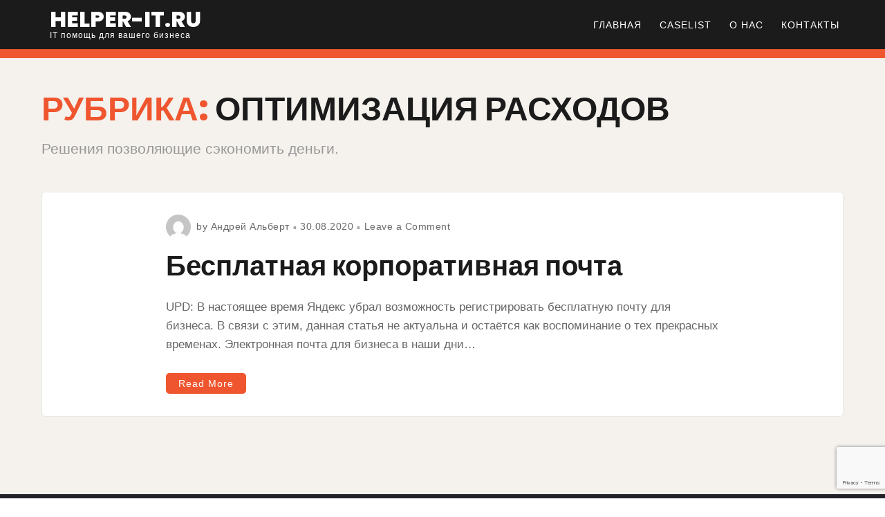

--- FILE ---
content_type: text/html; charset=UTF-8
request_url: https://helper-it.ru/category/lowmoney/
body_size: 11121
content:

<!doctype html>
<html lang="ru-RU">

<head>
    <meta charset="UTF-8">
    <meta name="viewport" content="width=device-width, initial-scale=1">
    <link rel="profile" href="http://gmpg.org/xfn/11">

    <script>(function(html){html.className = html.className.replace(/\bno-js\b/,'js')})(document.documentElement);</script>
<title>Оптимизация расходов &#8212; helper-it.ru</title>
<meta name='robots' content='max-image-preview:large' />
<link rel='dns-prefetch' href='//fonts.googleapis.com' />
<link href='https://fonts.gstatic.com' crossorigin rel='preconnect' />
<link rel="alternate" type="application/rss+xml" title="helper-it.ru &raquo; Лента" href="https://helper-it.ru/feed/" />
<link rel="alternate" type="application/rss+xml" title="helper-it.ru &raquo; Лента комментариев" href="https://helper-it.ru/comments/feed/" />
<link rel="alternate" type="application/rss+xml" title="helper-it.ru &raquo; Лента рубрики Оптимизация расходов" href="https://helper-it.ru/category/lowmoney/feed/" />
<script type="text/javascript">
/* <![CDATA[ */
window._wpemojiSettings = {"baseUrl":"https:\/\/s.w.org\/images\/core\/emoji\/14.0.0\/72x72\/","ext":".png","svgUrl":"https:\/\/s.w.org\/images\/core\/emoji\/14.0.0\/svg\/","svgExt":".svg","source":{"concatemoji":"https:\/\/helper-it.ru\/wp-includes\/js\/wp-emoji-release.min.js?ver=6.4.7"}};
/*! This file is auto-generated */
!function(i,n){var o,s,e;function c(e){try{var t={supportTests:e,timestamp:(new Date).valueOf()};sessionStorage.setItem(o,JSON.stringify(t))}catch(e){}}function p(e,t,n){e.clearRect(0,0,e.canvas.width,e.canvas.height),e.fillText(t,0,0);var t=new Uint32Array(e.getImageData(0,0,e.canvas.width,e.canvas.height).data),r=(e.clearRect(0,0,e.canvas.width,e.canvas.height),e.fillText(n,0,0),new Uint32Array(e.getImageData(0,0,e.canvas.width,e.canvas.height).data));return t.every(function(e,t){return e===r[t]})}function u(e,t,n){switch(t){case"flag":return n(e,"\ud83c\udff3\ufe0f\u200d\u26a7\ufe0f","\ud83c\udff3\ufe0f\u200b\u26a7\ufe0f")?!1:!n(e,"\ud83c\uddfa\ud83c\uddf3","\ud83c\uddfa\u200b\ud83c\uddf3")&&!n(e,"\ud83c\udff4\udb40\udc67\udb40\udc62\udb40\udc65\udb40\udc6e\udb40\udc67\udb40\udc7f","\ud83c\udff4\u200b\udb40\udc67\u200b\udb40\udc62\u200b\udb40\udc65\u200b\udb40\udc6e\u200b\udb40\udc67\u200b\udb40\udc7f");case"emoji":return!n(e,"\ud83e\udef1\ud83c\udffb\u200d\ud83e\udef2\ud83c\udfff","\ud83e\udef1\ud83c\udffb\u200b\ud83e\udef2\ud83c\udfff")}return!1}function f(e,t,n){var r="undefined"!=typeof WorkerGlobalScope&&self instanceof WorkerGlobalScope?new OffscreenCanvas(300,150):i.createElement("canvas"),a=r.getContext("2d",{willReadFrequently:!0}),o=(a.textBaseline="top",a.font="600 32px Arial",{});return e.forEach(function(e){o[e]=t(a,e,n)}),o}function t(e){var t=i.createElement("script");t.src=e,t.defer=!0,i.head.appendChild(t)}"undefined"!=typeof Promise&&(o="wpEmojiSettingsSupports",s=["flag","emoji"],n.supports={everything:!0,everythingExceptFlag:!0},e=new Promise(function(e){i.addEventListener("DOMContentLoaded",e,{once:!0})}),new Promise(function(t){var n=function(){try{var e=JSON.parse(sessionStorage.getItem(o));if("object"==typeof e&&"number"==typeof e.timestamp&&(new Date).valueOf()<e.timestamp+604800&&"object"==typeof e.supportTests)return e.supportTests}catch(e){}return null}();if(!n){if("undefined"!=typeof Worker&&"undefined"!=typeof OffscreenCanvas&&"undefined"!=typeof URL&&URL.createObjectURL&&"undefined"!=typeof Blob)try{var e="postMessage("+f.toString()+"("+[JSON.stringify(s),u.toString(),p.toString()].join(",")+"));",r=new Blob([e],{type:"text/javascript"}),a=new Worker(URL.createObjectURL(r),{name:"wpTestEmojiSupports"});return void(a.onmessage=function(e){c(n=e.data),a.terminate(),t(n)})}catch(e){}c(n=f(s,u,p))}t(n)}).then(function(e){for(var t in e)n.supports[t]=e[t],n.supports.everything=n.supports.everything&&n.supports[t],"flag"!==t&&(n.supports.everythingExceptFlag=n.supports.everythingExceptFlag&&n.supports[t]);n.supports.everythingExceptFlag=n.supports.everythingExceptFlag&&!n.supports.flag,n.DOMReady=!1,n.readyCallback=function(){n.DOMReady=!0}}).then(function(){return e}).then(function(){var e;n.supports.everything||(n.readyCallback(),(e=n.source||{}).concatemoji?t(e.concatemoji):e.wpemoji&&e.twemoji&&(t(e.twemoji),t(e.wpemoji)))}))}((window,document),window._wpemojiSettings);
/* ]]> */
</script>
<style id='wp-emoji-styles-inline-css' type='text/css'>

	img.wp-smiley, img.emoji {
		display: inline !important;
		border: none !important;
		box-shadow: none !important;
		height: 1em !important;
		width: 1em !important;
		margin: 0 0.07em !important;
		vertical-align: -0.1em !important;
		background: none !important;
		padding: 0 !important;
	}
</style>
<link rel='stylesheet' id='wp-block-library-css' href='https://helper-it.ru/wp-includes/css/dist/block-library/style.min.css?ver=6.4.7' type='text/css' media='all' />
<style id='classic-theme-styles-inline-css' type='text/css'>
/*! This file is auto-generated */
.wp-block-button__link{color:#fff;background-color:#32373c;border-radius:9999px;box-shadow:none;text-decoration:none;padding:calc(.667em + 2px) calc(1.333em + 2px);font-size:1.125em}.wp-block-file__button{background:#32373c;color:#fff;text-decoration:none}
</style>
<style id='global-styles-inline-css' type='text/css'>
body{--wp--preset--color--black: #1b1b1b;--wp--preset--color--cyan-bluish-gray: #abb8c3;--wp--preset--color--white: #fff;--wp--preset--color--pale-pink: #f78da7;--wp--preset--color--vivid-red: #cf2e2e;--wp--preset--color--luminous-vivid-orange: #ff6900;--wp--preset--color--luminous-vivid-amber: #fcb900;--wp--preset--color--light-green-cyan: #7bdcb5;--wp--preset--color--vivid-green-cyan: #00d084;--wp--preset--color--pale-cyan-blue: #8ed1fc;--wp--preset--color--vivid-cyan-blue: #0693e3;--wp--preset--color--vivid-purple: #9b51e0;--wp--preset--color--red: #ef562f;--wp--preset--color--brown: #b06545;--wp--preset--color--taupe: #c9beaf;--wp--preset--color--grey: #9a9a9a;--wp--preset--color--beige: #f5f2ed;--wp--preset--gradient--vivid-cyan-blue-to-vivid-purple: linear-gradient(135deg,rgba(6,147,227,1) 0%,rgb(155,81,224) 100%);--wp--preset--gradient--light-green-cyan-to-vivid-green-cyan: linear-gradient(135deg,rgb(122,220,180) 0%,rgb(0,208,130) 100%);--wp--preset--gradient--luminous-vivid-amber-to-luminous-vivid-orange: linear-gradient(135deg,rgba(252,185,0,1) 0%,rgba(255,105,0,1) 100%);--wp--preset--gradient--luminous-vivid-orange-to-vivid-red: linear-gradient(135deg,rgba(255,105,0,1) 0%,rgb(207,46,46) 100%);--wp--preset--gradient--very-light-gray-to-cyan-bluish-gray: linear-gradient(135deg,rgb(238,238,238) 0%,rgb(169,184,195) 100%);--wp--preset--gradient--cool-to-warm-spectrum: linear-gradient(135deg,rgb(74,234,220) 0%,rgb(151,120,209) 20%,rgb(207,42,186) 40%,rgb(238,44,130) 60%,rgb(251,105,98) 80%,rgb(254,248,76) 100%);--wp--preset--gradient--blush-light-purple: linear-gradient(135deg,rgb(255,206,236) 0%,rgb(152,150,240) 100%);--wp--preset--gradient--blush-bordeaux: linear-gradient(135deg,rgb(254,205,165) 0%,rgb(254,45,45) 50%,rgb(107,0,62) 100%);--wp--preset--gradient--luminous-dusk: linear-gradient(135deg,rgb(255,203,112) 0%,rgb(199,81,192) 50%,rgb(65,88,208) 100%);--wp--preset--gradient--pale-ocean: linear-gradient(135deg,rgb(255,245,203) 0%,rgb(182,227,212) 50%,rgb(51,167,181) 100%);--wp--preset--gradient--electric-grass: linear-gradient(135deg,rgb(202,248,128) 0%,rgb(113,206,126) 100%);--wp--preset--gradient--midnight: linear-gradient(135deg,rgb(2,3,129) 0%,rgb(40,116,252) 100%);--wp--preset--font-size--small: 14px;--wp--preset--font-size--medium: 32px;--wp--preset--font-size--large: 40px;--wp--preset--font-size--x-large: 42px;--wp--preset--font-size--regular: 16px;--wp--preset--font-size--larger: 48px;--wp--preset--spacing--20: 0.44rem;--wp--preset--spacing--30: 0.67rem;--wp--preset--spacing--40: 1rem;--wp--preset--spacing--50: 1.5rem;--wp--preset--spacing--60: 2.25rem;--wp--preset--spacing--70: 3.38rem;--wp--preset--spacing--80: 5.06rem;--wp--preset--shadow--natural: 6px 6px 9px rgba(0, 0, 0, 0.2);--wp--preset--shadow--deep: 12px 12px 50px rgba(0, 0, 0, 0.4);--wp--preset--shadow--sharp: 6px 6px 0px rgba(0, 0, 0, 0.2);--wp--preset--shadow--outlined: 6px 6px 0px -3px rgba(255, 255, 255, 1), 6px 6px rgba(0, 0, 0, 1);--wp--preset--shadow--crisp: 6px 6px 0px rgba(0, 0, 0, 1);}:where(.is-layout-flex){gap: 0.5em;}:where(.is-layout-grid){gap: 0.5em;}body .is-layout-flow > .alignleft{float: left;margin-inline-start: 0;margin-inline-end: 2em;}body .is-layout-flow > .alignright{float: right;margin-inline-start: 2em;margin-inline-end: 0;}body .is-layout-flow > .aligncenter{margin-left: auto !important;margin-right: auto !important;}body .is-layout-constrained > .alignleft{float: left;margin-inline-start: 0;margin-inline-end: 2em;}body .is-layout-constrained > .alignright{float: right;margin-inline-start: 2em;margin-inline-end: 0;}body .is-layout-constrained > .aligncenter{margin-left: auto !important;margin-right: auto !important;}body .is-layout-constrained > :where(:not(.alignleft):not(.alignright):not(.alignfull)){max-width: var(--wp--style--global--content-size);margin-left: auto !important;margin-right: auto !important;}body .is-layout-constrained > .alignwide{max-width: var(--wp--style--global--wide-size);}body .is-layout-flex{display: flex;}body .is-layout-flex{flex-wrap: wrap;align-items: center;}body .is-layout-flex > *{margin: 0;}body .is-layout-grid{display: grid;}body .is-layout-grid > *{margin: 0;}:where(.wp-block-columns.is-layout-flex){gap: 2em;}:where(.wp-block-columns.is-layout-grid){gap: 2em;}:where(.wp-block-post-template.is-layout-flex){gap: 1.25em;}:where(.wp-block-post-template.is-layout-grid){gap: 1.25em;}.has-black-color{color: var(--wp--preset--color--black) !important;}.has-cyan-bluish-gray-color{color: var(--wp--preset--color--cyan-bluish-gray) !important;}.has-white-color{color: var(--wp--preset--color--white) !important;}.has-pale-pink-color{color: var(--wp--preset--color--pale-pink) !important;}.has-vivid-red-color{color: var(--wp--preset--color--vivid-red) !important;}.has-luminous-vivid-orange-color{color: var(--wp--preset--color--luminous-vivid-orange) !important;}.has-luminous-vivid-amber-color{color: var(--wp--preset--color--luminous-vivid-amber) !important;}.has-light-green-cyan-color{color: var(--wp--preset--color--light-green-cyan) !important;}.has-vivid-green-cyan-color{color: var(--wp--preset--color--vivid-green-cyan) !important;}.has-pale-cyan-blue-color{color: var(--wp--preset--color--pale-cyan-blue) !important;}.has-vivid-cyan-blue-color{color: var(--wp--preset--color--vivid-cyan-blue) !important;}.has-vivid-purple-color{color: var(--wp--preset--color--vivid-purple) !important;}.has-black-background-color{background-color: var(--wp--preset--color--black) !important;}.has-cyan-bluish-gray-background-color{background-color: var(--wp--preset--color--cyan-bluish-gray) !important;}.has-white-background-color{background-color: var(--wp--preset--color--white) !important;}.has-pale-pink-background-color{background-color: var(--wp--preset--color--pale-pink) !important;}.has-vivid-red-background-color{background-color: var(--wp--preset--color--vivid-red) !important;}.has-luminous-vivid-orange-background-color{background-color: var(--wp--preset--color--luminous-vivid-orange) !important;}.has-luminous-vivid-amber-background-color{background-color: var(--wp--preset--color--luminous-vivid-amber) !important;}.has-light-green-cyan-background-color{background-color: var(--wp--preset--color--light-green-cyan) !important;}.has-vivid-green-cyan-background-color{background-color: var(--wp--preset--color--vivid-green-cyan) !important;}.has-pale-cyan-blue-background-color{background-color: var(--wp--preset--color--pale-cyan-blue) !important;}.has-vivid-cyan-blue-background-color{background-color: var(--wp--preset--color--vivid-cyan-blue) !important;}.has-vivid-purple-background-color{background-color: var(--wp--preset--color--vivid-purple) !important;}.has-black-border-color{border-color: var(--wp--preset--color--black) !important;}.has-cyan-bluish-gray-border-color{border-color: var(--wp--preset--color--cyan-bluish-gray) !important;}.has-white-border-color{border-color: var(--wp--preset--color--white) !important;}.has-pale-pink-border-color{border-color: var(--wp--preset--color--pale-pink) !important;}.has-vivid-red-border-color{border-color: var(--wp--preset--color--vivid-red) !important;}.has-luminous-vivid-orange-border-color{border-color: var(--wp--preset--color--luminous-vivid-orange) !important;}.has-luminous-vivid-amber-border-color{border-color: var(--wp--preset--color--luminous-vivid-amber) !important;}.has-light-green-cyan-border-color{border-color: var(--wp--preset--color--light-green-cyan) !important;}.has-vivid-green-cyan-border-color{border-color: var(--wp--preset--color--vivid-green-cyan) !important;}.has-pale-cyan-blue-border-color{border-color: var(--wp--preset--color--pale-cyan-blue) !important;}.has-vivid-cyan-blue-border-color{border-color: var(--wp--preset--color--vivid-cyan-blue) !important;}.has-vivid-purple-border-color{border-color: var(--wp--preset--color--vivid-purple) !important;}.has-vivid-cyan-blue-to-vivid-purple-gradient-background{background: var(--wp--preset--gradient--vivid-cyan-blue-to-vivid-purple) !important;}.has-light-green-cyan-to-vivid-green-cyan-gradient-background{background: var(--wp--preset--gradient--light-green-cyan-to-vivid-green-cyan) !important;}.has-luminous-vivid-amber-to-luminous-vivid-orange-gradient-background{background: var(--wp--preset--gradient--luminous-vivid-amber-to-luminous-vivid-orange) !important;}.has-luminous-vivid-orange-to-vivid-red-gradient-background{background: var(--wp--preset--gradient--luminous-vivid-orange-to-vivid-red) !important;}.has-very-light-gray-to-cyan-bluish-gray-gradient-background{background: var(--wp--preset--gradient--very-light-gray-to-cyan-bluish-gray) !important;}.has-cool-to-warm-spectrum-gradient-background{background: var(--wp--preset--gradient--cool-to-warm-spectrum) !important;}.has-blush-light-purple-gradient-background{background: var(--wp--preset--gradient--blush-light-purple) !important;}.has-blush-bordeaux-gradient-background{background: var(--wp--preset--gradient--blush-bordeaux) !important;}.has-luminous-dusk-gradient-background{background: var(--wp--preset--gradient--luminous-dusk) !important;}.has-pale-ocean-gradient-background{background: var(--wp--preset--gradient--pale-ocean) !important;}.has-electric-grass-gradient-background{background: var(--wp--preset--gradient--electric-grass) !important;}.has-midnight-gradient-background{background: var(--wp--preset--gradient--midnight) !important;}.has-small-font-size{font-size: var(--wp--preset--font-size--small) !important;}.has-medium-font-size{font-size: var(--wp--preset--font-size--medium) !important;}.has-large-font-size{font-size: var(--wp--preset--font-size--large) !important;}.has-x-large-font-size{font-size: var(--wp--preset--font-size--x-large) !important;}
.wp-block-navigation a:where(:not(.wp-element-button)){color: inherit;}
:where(.wp-block-post-template.is-layout-flex){gap: 1.25em;}:where(.wp-block-post-template.is-layout-grid){gap: 1.25em;}
:where(.wp-block-columns.is-layout-flex){gap: 2em;}:where(.wp-block-columns.is-layout-grid){gap: 2em;}
.wp-block-pullquote{font-size: 1.5em;line-height: 1.6;}
</style>
<link rel='stylesheet' id='contact-form-7-css' href='https://helper-it.ru/wp-content/plugins/contact-form-7/includes/css/styles.css?ver=5.8.4' type='text/css' media='all' />
<link rel='stylesheet' id='font-awesome-4-css' href='https://helper-it.ru/wp-content/themes/ariele-lite/css/fontawesome4.css' type='text/css' media='all' />
<link rel='stylesheet' id='ariele-fonts-css' href='https://fonts.googleapis.com/css?family=Poppins%3A300%2C400%2C500%2C800&#038;subset=latin%2Clatin-ext' type='text/css' media='all' />
<link rel='stylesheet' id='ariele-block-css-css' href='https://helper-it.ru/wp-content/themes/ariele-lite/css/block-styles.css' type='text/css' media='all' />
<link rel='stylesheet' id='ariele-style-css' href='https://helper-it.ru/wp-content/themes/ariele-lite/style.css?ver=6.4.7' type='text/css' media='all' />
<style id='ariele-style-inline-css' type='text/css'>
body {color: #686868; }
	#topbar {background:#ef562f}	
	#page {background:#f5f2ed}
	#masthead { border-color: #ef562f; }	
	#site-title a, #site-title a:visited { color: #fff; }
	#site-description { color: #fff; }
	.hentry { background: #fff; }
	.hentry, #related-posts, #comments, #inset-top-sidebar, #inset-bottom-sidebar { border-color: #e8e8e8; }	
	#breadcrumbs-sidebar, #breadcrumbs-sidebar a, #breadcrumbs-sidebar a:visited {color: #8e8e8e;}
	.archive-prefix.color-accent {color: #ef562f;}
	h1, h2, h3, h4, h5, h6, .entry-title a, .entry-title a:visited {color: #1b1b1b;}
	.entry-title a:focus, .entry-title a:hover {color: #847264;}	
	.entry-meta a:focus, .entry-meta a:hover {color: #ef562f;}
	a, a:visited {color: #ef562f;}
	a:hover, a:focus, a:active {color: #b06545;}
	.more-link, .more-link:visited, .excerpt-more-link, .excerpt-more-link:visited {background: #ef562f; color: #fff;}	
	.more-link:focus, .more-link:hover, .excerpt-more-link:focus, .excerpt-more-link:hover {background: #1b1b1b; color: #fff;}		
	.post-categories a,.post-categories a:visited {background: #1b1b1b; color: #fff;}
	.post-categories a:hover, .post-categories a:focus {background: #ef562f; color: #fff;}		
	#blog-description, #category-description, #page-intro {color: #989898;}	
	.widget_meta li, .widget_recent_entries li, .widget_recent_comments li, .widget_pages li, .widget_archive li, .widget_categories li, .widget_pages .children {border-color: #c9beaf;}	
	.tag-list a, .tag-list a:visited {background: #c9beaf; color: #fff;}	
	.tag-list a:hover, .tag-list a:focus {background: #ef562f; color: #fff;}	
	.featured-media .featured-label {background: #ef562f; color: #fff;}	
	.tag-cloud-link {border-color: #afafaf; }
	.tag-cloud-link:hover {background: #ef562f; border-color: #ef562f; color: #fff;}
	#footer-sidebars {background: #222329; color: #fff;}
	#footer-sidebars a, #footer-sidebars a:visited, #footer-sidebars .widget-title {color: #fff;}
	#site-footer {background: #1b1b1b;}	
	.site-info, .site-info a, .site-info a:visited, #site-footer .widget-title  {color:#dac6bd;}
	.media-caption {background: #262626; color: #fff;}
	.wp-caption-text, .gallery-icon {color: #1b1b1b;}
	#error-type  {color:#ef562f;}
	#bottom-sidebars .widget-title:after,#top-sidebars .widget-title:after,#blog-sidebar .widget-title:after, #left-sidebar .widget-title:after, #right-sidebar .widget-title:after  {background:#c9beaf;}
	#footer-sidebars .widget-title:after  {background:#000000;}	
	::selection {background: #ef562f; color: #fff;}
	
.menu-toggle {background:#ef562f; border-color:#ef562f; color:#fff;}	
	.menu-toggle:hover, .menu-toggle:focus, .menu-toggle.toggled-on, .menu-toggle.toggled-on:hover, .menu-toggle.toggled-on:focus { background:#f5f2ed; border-color:#f5f2ed; color:#1b1b1b; }

	.toggled-on .main-navigation li, .dropdown-toggle:after {border-color:#404040;}	
	.main-navigation a, .dropdown-toggle, .main-navigation li.home a {color:#fff;}
	.main-navigation li:hover > a,	.main-navigation li.focus > a {color:#ef562f;}
	.main-navigation .current-menu-item > a, .main-navigation .current-menu-ancestor > a,.widget_nav_menu .current-menu-item a, .widget_pages .current-menu-item a {border-color:#ef562f;}	
	.dropdown-toggle:hover,.dropdown-toggle:focus {color:#ef562f;}		
	@media (min-width: 768px){
	.main-navigation ul ul { background:#1b1b1b;}	
	.main-navigation ul ul a:hover {color:#fff;} 
	}
	.single .nav-links {background:#fff; }
	.single .nav-links a,.single .nav-links a:visited {color:#1b1b1b;}
	#topbar .social-menu a, #topbar .social-menu a:visited, #topbar-right .fa-search:before {color:#fff;}
	
	.prev.page-numbers, .next.page-numbers, a.page-numbers, a.page-numbers:visited { background:#fff;color:#1b1b1b;}
	.page-numbers.current, .page-numbers:hover, .page-numbers:visited:hover { background:#ef562f;color:#fff;}
	
	#scroll-to-top  {background:#ef562f;}
	#scroll-to-top-arrow, #scroll-to-top-arrow:visited, #scroll-to-top-arrow:hover  {color:#fff;}
	#scroll-to-top:hover  {background:#c2a68c;}
	#scroll-to-top-arrow:focus, #scroll-to-top-arrow:hover  {color:#fff;}
	
button, .button:visited,button[disabled]:hover, button[disabled]:focus, input[type=button], input[type=button][disabled]:hover, input[type=button][disabled]:focus, input[type=reset], input[type=reset][disabled]:hover, input[type=reset][disabled]:focus, input[type=submit], input[type=submit][disabled]:hover, input[type=submit][disabled]:focus, .widget button.search-submit:focus, .widget button.search-submit:hover  {background: #ef562f; color: #fff;}	
	.button:hover,button:hover, button:focus, input[type=button]:hover, input[type=button]:focus, input[type=reset]:hover, input[type=reset]:focus, input[type=submit]:hover, input[type=submit]:focus, .widget button.search-submit  {background: #ef562f; color: #fff;}	
	

</style>
<link rel='stylesheet' id='elementor-frontend-css' href='https://helper-it.ru/wp-content/plugins/elementor/assets/css/frontend.min.css?ver=3.27.7' type='text/css' media='all' />
<link rel='stylesheet' id='eael-general-css' href='https://helper-it.ru/wp-content/plugins/essential-addons-for-elementor-lite/assets/front-end/css/view/general.min.css?ver=5.9' type='text/css' media='all' />
<script type="text/javascript" src="https://helper-it.ru/wp-includes/js/jquery/jquery.min.js?ver=3.7.1" id="jquery-core-js"></script>
<script type="text/javascript" src="https://helper-it.ru/wp-includes/js/jquery/jquery-migrate.min.js?ver=3.4.1" id="jquery-migrate-js"></script>
<link rel="https://api.w.org/" href="https://helper-it.ru/wp-json/" /><link rel="alternate" type="application/json" href="https://helper-it.ru/wp-json/wp/v2/categories/7" /><link rel="EditURI" type="application/rsd+xml" title="RSD" href="https://helper-it.ru/xmlrpc.php?rsd" />
<meta name="generator" content="WordPress 6.4.7" />
<meta name="generator" content="Elementor 3.27.7; features: additional_custom_breakpoints; settings: css_print_method-external, google_font-enabled, font_display-auto">
			<style>
				.e-con.e-parent:nth-of-type(n+4):not(.e-lazyloaded):not(.e-no-lazyload),
				.e-con.e-parent:nth-of-type(n+4):not(.e-lazyloaded):not(.e-no-lazyload) * {
					background-image: none !important;
				}
				@media screen and (max-height: 1024px) {
					.e-con.e-parent:nth-of-type(n+3):not(.e-lazyloaded):not(.e-no-lazyload),
					.e-con.e-parent:nth-of-type(n+3):not(.e-lazyloaded):not(.e-no-lazyload) * {
						background-image: none !important;
					}
				}
				@media screen and (max-height: 640px) {
					.e-con.e-parent:nth-of-type(n+2):not(.e-lazyloaded):not(.e-no-lazyload),
					.e-con.e-parent:nth-of-type(n+2):not(.e-lazyloaded):not(.e-no-lazyload) * {
						background-image: none !important;
					}
				}
			</style>
			<style type="text/css" id="custom-background-css">
body.custom-background { background-color: #ffffff; }
</style>
	<link rel="icon" href="https://helper-it.ru/wp-content/uploads/2020/08/be23583a5b10d17da569c57a18150fc4_220x220-150x150.png" sizes="32x32" />
<link rel="icon" href="https://helper-it.ru/wp-content/uploads/2020/08/be23583a5b10d17da569c57a18150fc4_220x220.png" sizes="192x192" />
<link rel="apple-touch-icon" href="https://helper-it.ru/wp-content/uploads/2020/08/be23583a5b10d17da569c57a18150fc4_220x220.png" />
<meta name="msapplication-TileImage" content="https://helper-it.ru/wp-content/uploads/2020/08/be23583a5b10d17da569c57a18150fc4_220x220.png" />
</head>

<body class="archive category category-lowmoney category-7 custom-background hfeed blog-wide default-page elementor-default elementor-kit-22">


    <div id="page" class="hfeed site">
        <a class="skip-link screen-reader-text" href="#content">Skip to content</a>

        <header id="masthead" class="site-header">
            <div id="site-branding">

                
                										<p id="site-title"><a href="https://helper-it.ru/" rel="home">helper-it.ru</a></p>
					                
                						<p id="site-description">IT помощь для вашего бизнеса</p>
                
            </div>

            <div id="nav-wrapper">
                                <button id="menu-toggle" class="menu-toggle">Menu</button>
                <div id="site-header-menu" class="site-header-menu">
                                        <nav id="site-navigation" class="main-navigation" role="navigation" aria-label="Primary Menu">
                        <div class="menu-menu-1-container"><ul id="menu-menu-1" class="primary-menu"><li id="menu-item-81" class="menu-item menu-item-type-post_type menu-item-object-page menu-item-home menu-item-81"><a href="https://helper-it.ru/">Главная</a></li>
<li id="menu-item-53" class="menu-item menu-item-type-post_type menu-item-object-page current_page_parent menu-item-53"><a href="https://helper-it.ru/case-list/">CASELIST</a></li>
<li id="menu-item-59" class="menu-item menu-item-type-post_type menu-item-object-page menu-item-59"><a href="https://helper-it.ru/about/">О нас</a></li>
<li id="menu-item-58" class="menu-item menu-item-type-post_type menu-item-object-page menu-item-58"><a href="https://helper-it.ru/contacts/">Контакты</a></li>
</ul></div>                    </nav><!-- .main-navigation -->
                    
                </div><!-- .site-header-menu -->
                            </div>

        </header>


        <div id="topbar">

<div class="container-fluid">
	<div class="row align-items-center">
			<div class="col-md-6">
						
				
			</div>
			<div class="col-md-6">
						</div>			
	</div>
</div></div>                
        
        <div id="content" class="site-content container">

<div class="row">

    <div id="primary" class="content-area col-lg-12"><main id="main" class="site-main"> <header id="page-header" class="col-lg-12"><h1 id="page-title"><span class="archive-prefix color-accent">Рубрика:</span> <span>Оптимизация расходов</span></h1><div id="category-description"><p>Решения позволяющие сэкономить деньги.</p>
</div></header>

	<article id="post-262" class="post-262 post type-post status-publish format-standard hentry category-lowmoney tag-yandex tag-14 tag-15 tag-16">	
		
		

		<div class="entry-summary">		
			<header class="entry-header">	
						
					<ul class="entry-meta"><li class="post-author-avatar"><img alt='' src='https://secure.gravatar.com/avatar/82ce51b9276e46cfaab3676df2d2334b?s=36&#038;d=mm&#038;r=g' srcset='https://secure.gravatar.com/avatar/82ce51b9276e46cfaab3676df2d2334b?s=72&#038;d=mm&#038;r=g 2x' class='avatar avatar-36 photo' height='36' width='36' decoding='async'/></li><li class="post-author byline">by <a class="url fn n" href="https://helper-it.ru/author/andry-albert/">Андрей Альберт</a></li><li class="posted-on"><a href="https://helper-it.ru/besplatnaya-korporativnaya-pochta/" rel="bookmark"><time class="entry-date published" datetime="2020-08-30T13:00:19+03:00">30.08.2020</time><time class="updated" datetime="2023-12-02T13:18:32+03:00">02.12.2023</time></a></li><li class="comments-link"><a href="https://helper-it.ru/besplatnaya-korporativnaya-pochta/#respond">Leave a Comment<span class="screen-reader-text"> on Бесплатная корпоративная почта</span></a></li></ul><h2 class="entry-title"><a href="https://helper-it.ru/besplatnaya-korporativnaya-pochta/" rel="bookmark">Бесплатная корпоративная почта</a></h2>																	
				</header>

				<p>UPD: В настоящее время Яндекс убрал возможность регистрировать бесплатную почту для бизнеса. В связи с этим, данная статья не актуальна и остаётся как воспоминание о тех прекрасных временах. Электронная почта для бизнеса в наши дни&hellip;</p>
<p class="excerpt-more-link-wrapper"><a class="excerpt-more-link" href="https://helper-it.ru/besplatnaya-korporativnaya-pochta/">Read More</a></p>
			</div>

		</article>	

	</main></div>
</div>


<div id="bottom-sidebars">
    </div>

</div><!-- #content -->

<div id="footer-sidebars">
       
	<aside class="widget-area container">
		<div class="row">
		   
									<div id="footer1" class="col-lg-6">
						<aside id="text-3" class="widget widget_text">			<div class="textwidget"><div class="su-heading su-heading-style-default su-heading-align-left" id="" style="font-size:25px;margin-bottom:5px"><div class="su-heading-inner">HELPER-IT.RU</div></div>
<p>Мы команда ИТ специалистов, которые уже не один год работают вместе. Сейчас наша команда состоит из программистов 1С, системных администраторов, а так же специалиста по внедрению и автоматизации бизнес процессов. Данной командой мы успешно выполняем большинство различных проектов, но мы всегда готовы принять в команду новых участников для решения интересных задач. Если Вам интересно поработать в Нашей команде, Вы так же можете связаться с нами через форму связи.</p>
</div>
		</aside>					</div>
								
				      
					<div id="footer2" class="col-lg-6">
						<aside id="text-4" class="widget widget_text">			<div class="textwidget"><div class="su-heading su-heading-style-default su-heading-align-left" id="" style="font-size:25px;margin-bottom:5px"><div class="su-heading-inner">ФОРМА СВЯЗИ:</div></div>

<div class="wpcf7 no-js" id="wpcf7-f135-o1" lang="ru-RU" dir="ltr">
<div class="screen-reader-response"><p role="status" aria-live="polite" aria-atomic="true"></p> <ul></ul></div>
<form action="/category/lowmoney/#wpcf7-f135-o1" method="post" class="wpcf7-form init" aria-label="Контактная форма" novalidate="novalidate" data-status="init">
<div style="display: none;">
<input type="hidden" name="_wpcf7" value="135" />
<input type="hidden" name="_wpcf7_version" value="5.8.4" />
<input type="hidden" name="_wpcf7_locale" value="ru_RU" />
<input type="hidden" name="_wpcf7_unit_tag" value="wpcf7-f135-o1" />
<input type="hidden" name="_wpcf7_container_post" value="0" />
<input type="hidden" name="_wpcf7_posted_data_hash" value="" />
<input type="hidden" name="_wpcf7_recaptcha_response" value="" />
</div>
<p><b>Ваше имя (обязательно)</b><br />
<span class="wpcf7-form-control-wrap" data-name="text-766"><input size="40" class="wpcf7-form-control wpcf7-text wpcf7-validates-as-required" aria-required="true" aria-invalid="false" placeholder="Введите имя" value="" type="text" name="text-766" /></span>
</p>
<p><b>Ваш e-mail (обязательно)</b><br />
<span class="wpcf7-form-control-wrap" data-name="your-email"><input size="40" class="wpcf7-form-control wpcf7-email wpcf7-validates-as-required wpcf7-text wpcf7-validates-as-email" aria-required="true" aria-invalid="false" placeholder="Введите E-mail" value="" type="email" name="your-email" /></span>
</p>
<p><b>Введите Ваш телефон</b><br />
<span class="wpcf7-form-control-wrap" data-name="tel-959"><input size="40" class="wpcf7-form-control wpcf7-tel wpcf7-text wpcf7-validates-as-tel" aria-invalid="false" placeholder="Введите Ваш телефон:" value="" type="tel" name="tel-959" /></span>
</p>
<p><b>Сообщение</b><br />
<span class="wpcf7-form-control-wrap" data-name="your-message"><textarea cols="40" rows="10" class="wpcf7-form-control wpcf7-textarea" aria-invalid="false" name="your-message"></textarea></span>
</p>
<p><input class="wpcf7-form-control wpcf7-submit has-spinner" type="submit" value="Отправить" />
</p><div class="wpcf7-response-output" aria-hidden="true"></div>
</form>
</div>

</div>
		</aside>					</div>         
								
								
						
			</div>

	</aside>         </div>

<footer id="site-footer">
    <div class="container site-info">
        <div class="row no-gutters align-items-center">
            <div class="col-lg-6 copyright">


                

                Copyright &copy;                2026                <span id="copyright-name"></span>. All rights reserved.            </div>

            <div class="col-lg-6 footer-social">
                
            </div>

        </div>
    </div>
</footer>

<div id="scroll-to-top">
    <a title="Scroll to top" id="scroll-to-top-arrow" href="#"><i class="fa fa-arrow-up" aria-hidden="true"></i></a>
</div>

<div id="curtain" class="tranz">
    
<form role="search" method="get" class="search-form" autocomplete="off" action="https://helper-it.ru/">
    <label>
        <span class="screen-reader-text">Search for:</span>
        <input type="search" class="search-field" placeholder="Search and Hit Enter" value="" name="s" />
    </label>
    <button type="submit" class="search-submit">Search<i class="fa fa-search" aria-hidden="true"></i></button>
</form>
    <a class="curtainclose" href="#"><i class="fa fa-times" aria-hidden="true"></i> Close</a>
</div>

</div>

<!-- Yandex.Metrika counter -->
<script type="text/javascript" >
   (function(m,e,t,r,i,k,a){m[i]=m[i]||function(){(m[i].a=m[i].a||[]).push(arguments)};
   m[i].l=1*new Date();k=e.createElement(t),a=e.getElementsByTagName(t)[0],k.async=1,k.src=r,a.parentNode.insertBefore(k,a)})
   (window, document, "script", "https://mc.yandex.ru/metrika/tag.js", "ym");

   ym(67423180, "init", {
        clickmap:true,
        trackLinks:true,
        accurateTrackBounce:true,
        webvisor:true
   });
</script>
<noscript><div><img src="https://mc.yandex.ru/watch/67423180" style="position:absolute; left:-9999px;" alt="" /></div></noscript>
<!-- /Yandex.Metrika counter -->		<script>
			document.addEventListener('DOMContentLoaded', function (event) {
				for (let i = 0; i < document.forms.length; ++i) {
					let form = document.forms[i];
					if (form.method != "get") {  var inputfdwnz9v0 = document.createElement("input"); inputfdwnz9v0.setAttribute("type", "hidden"); inputfdwnz9v0.setAttribute("name", "fdwnz9v0");  inputfdwnz9v0.setAttribute("value", "8xxli08g49y9"); form.appendChild(inputfdwnz9v0); }
if (form.method != "get") {  var inputhupwqwoe = document.createElement("input"); inputhupwqwoe.setAttribute("type", "hidden"); inputhupwqwoe.setAttribute("name", "hupwqwoe");  inputhupwqwoe.setAttribute("value", "z45o4wnvlmmg"); form.appendChild(inputhupwqwoe); }
if (form.method != "get") {  var input0t0oiz5v = document.createElement("input"); input0t0oiz5v.setAttribute("type", "hidden"); input0t0oiz5v.setAttribute("name", "0t0oiz5v");  input0t0oiz5v.setAttribute("value", "yjms5am3sczb"); form.appendChild(input0t0oiz5v); }
				}
			});
		</script>
					<script>
				const lazyloadRunObserver = () => {
					const lazyloadBackgrounds = document.querySelectorAll( `.e-con.e-parent:not(.e-lazyloaded)` );
					const lazyloadBackgroundObserver = new IntersectionObserver( ( entries ) => {
						entries.forEach( ( entry ) => {
							if ( entry.isIntersecting ) {
								let lazyloadBackground = entry.target;
								if( lazyloadBackground ) {
									lazyloadBackground.classList.add( 'e-lazyloaded' );
								}
								lazyloadBackgroundObserver.unobserve( entry.target );
							}
						});
					}, { rootMargin: '200px 0px 200px 0px' } );
					lazyloadBackgrounds.forEach( ( lazyloadBackground ) => {
						lazyloadBackgroundObserver.observe( lazyloadBackground );
					} );
				};
				const events = [
					'DOMContentLoaded',
					'elementor/lazyload/observe',
				];
				events.forEach( ( event ) => {
					document.addEventListener( event, lazyloadRunObserver );
				} );
			</script>
			<link rel='stylesheet' id='su-shortcodes-css' href='https://helper-it.ru/wp-content/plugins/shortcodes-ultimate/includes/css/shortcodes.css?ver=7.0.0' type='text/css' media='all' />
<script type="text/javascript" src="https://helper-it.ru/wp-content/plugins/contact-form-7/includes/swv/js/index.js?ver=5.8.4" id="swv-js"></script>
<script type="text/javascript" id="contact-form-7-js-extra">
/* <![CDATA[ */
var wpcf7 = {"api":{"root":"https:\/\/helper-it.ru\/wp-json\/","namespace":"contact-form-7\/v1"}};
/* ]]> */
</script>
<script type="text/javascript" src="https://helper-it.ru/wp-content/plugins/contact-form-7/includes/js/index.js?ver=5.8.4" id="contact-form-7-js"></script>
<script type="text/javascript" id="ariele-menu-js-extra">
/* <![CDATA[ */
var arielescreenReaderText = {"expand":"expand child menu","collapse":"collapse child menu"};
/* ]]> */
</script>
<script type="text/javascript" src="https://helper-it.ru/wp-content/themes/ariele-lite/js/menu.min.js" id="ariele-menu-js"></script>
<script type="text/javascript" src="https://helper-it.ru/wp-content/themes/ariele-lite/js/theme-scripts.min.js" id="ariele-theme-scripts-js"></script>
<script type="text/javascript" src="https://www.google.com/recaptcha/api.js?render=6LchWM8pAAAAAM5tAs-Y2AsCY9_hO9eQnjGwdg5S&amp;ver=3.0" id="google-recaptcha-js"></script>
<script type="text/javascript" src="https://helper-it.ru/wp-includes/js/dist/vendor/wp-polyfill-inert.min.js?ver=3.1.2" id="wp-polyfill-inert-js"></script>
<script type="text/javascript" src="https://helper-it.ru/wp-includes/js/dist/vendor/regenerator-runtime.min.js?ver=0.14.0" id="regenerator-runtime-js"></script>
<script type="text/javascript" src="https://helper-it.ru/wp-includes/js/dist/vendor/wp-polyfill.min.js?ver=3.15.0" id="wp-polyfill-js"></script>
<script type="text/javascript" id="wpcf7-recaptcha-js-extra">
/* <![CDATA[ */
var wpcf7_recaptcha = {"sitekey":"6LchWM8pAAAAAM5tAs-Y2AsCY9_hO9eQnjGwdg5S","actions":{"homepage":"homepage","contactform":"contactform"}};
/* ]]> */
</script>
<script type="text/javascript" src="https://helper-it.ru/wp-content/plugins/contact-form-7/modules/recaptcha/index.js?ver=5.8.4" id="wpcf7-recaptcha-js"></script>
<script type="text/javascript" id="eael-general-js-extra">
/* <![CDATA[ */
var localize = {"ajaxurl":"https:\/\/helper-it.ru\/wp-admin\/admin-ajax.php","nonce":"2b7b514748","i18n":{"added":"\u0414\u043e\u0431\u0430\u0432\u043b\u0435\u043d\u043e ","compare":"\u0421\u0440\u0430\u0432\u043d\u0438\u0442\u044c","loading":"\u0417\u0430\u0433\u0440\u0443\u0437\u043a\u0430\u2026"},"eael_translate_text":{"required_text":"\u044f\u0432\u043b\u044f\u0435\u0442\u0441\u044f \u043e\u0431\u044f\u0437\u0430\u0442\u0435\u043b\u044c\u043d\u044b\u043c \u043f\u043e\u043b\u0435\u043c","invalid_text":"\u041a\u043b\u044e\u0447 \u043d\u0435\u0432\u0435\u0440\u0435\u043d","billing_text":"\u041f\u043b\u0430\u0442\u0451\u0436","shipping_text":"\u0414\u043e\u0441\u0442\u0430\u0432\u043a\u0430","fg_mfp_counter_text":"\u0438\u0437"},"page_permalink":"https:\/\/helper-it.ru\/besplatnaya-korporativnaya-pochta\/","cart_redirectition":"","cart_page_url":"","el_breakpoints":{"mobile":{"label":"\u041c\u043e\u0431\u0438\u043b\u044c\u043d\u044b\u0439 - \u043a\u043d\u0438\u0436\u043d\u0430\u044f \u043e\u0440\u0438\u0435\u043d\u0442\u0430\u0446\u0438\u044f","value":767,"default_value":767,"direction":"max","is_enabled":true},"mobile_extra":{"label":"\u041c\u043e\u0431\u0438\u043b\u044c\u043d\u044b\u0439 - \u0430\u043b\u044c\u0431\u043e\u043c\u043d\u0430\u044f \u043e\u0440\u0438\u0435\u043d\u0442\u0430\u0446\u0438\u044f","value":880,"default_value":880,"direction":"max","is_enabled":false},"tablet":{"label":"\u041f\u043b\u0430\u043d\u0448\u0435\u0442 - \u043a\u043d\u0438\u0436\u043d\u0430\u044f \u043e\u0440\u0438\u0435\u043d\u0442\u0430\u0446\u0438\u044f","value":1024,"default_value":1024,"direction":"max","is_enabled":true},"tablet_extra":{"label":"\u041f\u043b\u0430\u043d\u0448\u0435\u0442 - \u0430\u043b\u044c\u0431\u043e\u043c\u043d\u0430\u044f \u043e\u0440\u0438\u0435\u043d\u0442\u0430\u0446\u0438\u044f","value":1200,"default_value":1200,"direction":"max","is_enabled":false},"laptop":{"label":"\u041d\u043e\u0443\u0442\u0431\u0443\u043a","value":1366,"default_value":1366,"direction":"max","is_enabled":false},"widescreen":{"label":"\u0428\u0438\u0440\u043e\u043a\u043e\u0444\u043e\u0440\u043c\u0430\u0442\u043d\u044b\u0435","value":2400,"default_value":2400,"direction":"min","is_enabled":false}}};
/* ]]> */
</script>
<script type="text/javascript" src="https://helper-it.ru/wp-content/plugins/essential-addons-for-elementor-lite/assets/front-end/js/view/general.min.js?ver=5.9" id="eael-general-js"></script>

<!-- Shortcodes Ultimate custom CSS - start -->
<style type="text/css">
.su-row.columns-with-border .su-column-inner {
  border: 2px solid #de3e35;
  padding: .5rem 1rem;
}
.su-row.columns-with-border .column-with-green-border .su-column-inner {
  border: 2px solid #5dde35;
}

.su-row.columns-with-background .su-column-inner {
  background: #B06545;
  color: #fff;
  padding: .5rem 1rem;
}
.su-row.columns-with-background .column-with-green-background .su-column-inner {
  background: #5dde35;
}
</style>
<!-- Shortcodes Ultimate custom CSS - end -->

</body>

</html>


--- FILE ---
content_type: text/html; charset=utf-8
request_url: https://www.google.com/recaptcha/api2/anchor?ar=1&k=6LchWM8pAAAAAM5tAs-Y2AsCY9_hO9eQnjGwdg5S&co=aHR0cHM6Ly9oZWxwZXItaXQucnU6NDQz&hl=en&v=PoyoqOPhxBO7pBk68S4YbpHZ&size=invisible&anchor-ms=20000&execute-ms=30000&cb=esjokxnvnzfd
body_size: 48761
content:
<!DOCTYPE HTML><html dir="ltr" lang="en"><head><meta http-equiv="Content-Type" content="text/html; charset=UTF-8">
<meta http-equiv="X-UA-Compatible" content="IE=edge">
<title>reCAPTCHA</title>
<style type="text/css">
/* cyrillic-ext */
@font-face {
  font-family: 'Roboto';
  font-style: normal;
  font-weight: 400;
  font-stretch: 100%;
  src: url(//fonts.gstatic.com/s/roboto/v48/KFO7CnqEu92Fr1ME7kSn66aGLdTylUAMa3GUBHMdazTgWw.woff2) format('woff2');
  unicode-range: U+0460-052F, U+1C80-1C8A, U+20B4, U+2DE0-2DFF, U+A640-A69F, U+FE2E-FE2F;
}
/* cyrillic */
@font-face {
  font-family: 'Roboto';
  font-style: normal;
  font-weight: 400;
  font-stretch: 100%;
  src: url(//fonts.gstatic.com/s/roboto/v48/KFO7CnqEu92Fr1ME7kSn66aGLdTylUAMa3iUBHMdazTgWw.woff2) format('woff2');
  unicode-range: U+0301, U+0400-045F, U+0490-0491, U+04B0-04B1, U+2116;
}
/* greek-ext */
@font-face {
  font-family: 'Roboto';
  font-style: normal;
  font-weight: 400;
  font-stretch: 100%;
  src: url(//fonts.gstatic.com/s/roboto/v48/KFO7CnqEu92Fr1ME7kSn66aGLdTylUAMa3CUBHMdazTgWw.woff2) format('woff2');
  unicode-range: U+1F00-1FFF;
}
/* greek */
@font-face {
  font-family: 'Roboto';
  font-style: normal;
  font-weight: 400;
  font-stretch: 100%;
  src: url(//fonts.gstatic.com/s/roboto/v48/KFO7CnqEu92Fr1ME7kSn66aGLdTylUAMa3-UBHMdazTgWw.woff2) format('woff2');
  unicode-range: U+0370-0377, U+037A-037F, U+0384-038A, U+038C, U+038E-03A1, U+03A3-03FF;
}
/* math */
@font-face {
  font-family: 'Roboto';
  font-style: normal;
  font-weight: 400;
  font-stretch: 100%;
  src: url(//fonts.gstatic.com/s/roboto/v48/KFO7CnqEu92Fr1ME7kSn66aGLdTylUAMawCUBHMdazTgWw.woff2) format('woff2');
  unicode-range: U+0302-0303, U+0305, U+0307-0308, U+0310, U+0312, U+0315, U+031A, U+0326-0327, U+032C, U+032F-0330, U+0332-0333, U+0338, U+033A, U+0346, U+034D, U+0391-03A1, U+03A3-03A9, U+03B1-03C9, U+03D1, U+03D5-03D6, U+03F0-03F1, U+03F4-03F5, U+2016-2017, U+2034-2038, U+203C, U+2040, U+2043, U+2047, U+2050, U+2057, U+205F, U+2070-2071, U+2074-208E, U+2090-209C, U+20D0-20DC, U+20E1, U+20E5-20EF, U+2100-2112, U+2114-2115, U+2117-2121, U+2123-214F, U+2190, U+2192, U+2194-21AE, U+21B0-21E5, U+21F1-21F2, U+21F4-2211, U+2213-2214, U+2216-22FF, U+2308-230B, U+2310, U+2319, U+231C-2321, U+2336-237A, U+237C, U+2395, U+239B-23B7, U+23D0, U+23DC-23E1, U+2474-2475, U+25AF, U+25B3, U+25B7, U+25BD, U+25C1, U+25CA, U+25CC, U+25FB, U+266D-266F, U+27C0-27FF, U+2900-2AFF, U+2B0E-2B11, U+2B30-2B4C, U+2BFE, U+3030, U+FF5B, U+FF5D, U+1D400-1D7FF, U+1EE00-1EEFF;
}
/* symbols */
@font-face {
  font-family: 'Roboto';
  font-style: normal;
  font-weight: 400;
  font-stretch: 100%;
  src: url(//fonts.gstatic.com/s/roboto/v48/KFO7CnqEu92Fr1ME7kSn66aGLdTylUAMaxKUBHMdazTgWw.woff2) format('woff2');
  unicode-range: U+0001-000C, U+000E-001F, U+007F-009F, U+20DD-20E0, U+20E2-20E4, U+2150-218F, U+2190, U+2192, U+2194-2199, U+21AF, U+21E6-21F0, U+21F3, U+2218-2219, U+2299, U+22C4-22C6, U+2300-243F, U+2440-244A, U+2460-24FF, U+25A0-27BF, U+2800-28FF, U+2921-2922, U+2981, U+29BF, U+29EB, U+2B00-2BFF, U+4DC0-4DFF, U+FFF9-FFFB, U+10140-1018E, U+10190-1019C, U+101A0, U+101D0-101FD, U+102E0-102FB, U+10E60-10E7E, U+1D2C0-1D2D3, U+1D2E0-1D37F, U+1F000-1F0FF, U+1F100-1F1AD, U+1F1E6-1F1FF, U+1F30D-1F30F, U+1F315, U+1F31C, U+1F31E, U+1F320-1F32C, U+1F336, U+1F378, U+1F37D, U+1F382, U+1F393-1F39F, U+1F3A7-1F3A8, U+1F3AC-1F3AF, U+1F3C2, U+1F3C4-1F3C6, U+1F3CA-1F3CE, U+1F3D4-1F3E0, U+1F3ED, U+1F3F1-1F3F3, U+1F3F5-1F3F7, U+1F408, U+1F415, U+1F41F, U+1F426, U+1F43F, U+1F441-1F442, U+1F444, U+1F446-1F449, U+1F44C-1F44E, U+1F453, U+1F46A, U+1F47D, U+1F4A3, U+1F4B0, U+1F4B3, U+1F4B9, U+1F4BB, U+1F4BF, U+1F4C8-1F4CB, U+1F4D6, U+1F4DA, U+1F4DF, U+1F4E3-1F4E6, U+1F4EA-1F4ED, U+1F4F7, U+1F4F9-1F4FB, U+1F4FD-1F4FE, U+1F503, U+1F507-1F50B, U+1F50D, U+1F512-1F513, U+1F53E-1F54A, U+1F54F-1F5FA, U+1F610, U+1F650-1F67F, U+1F687, U+1F68D, U+1F691, U+1F694, U+1F698, U+1F6AD, U+1F6B2, U+1F6B9-1F6BA, U+1F6BC, U+1F6C6-1F6CF, U+1F6D3-1F6D7, U+1F6E0-1F6EA, U+1F6F0-1F6F3, U+1F6F7-1F6FC, U+1F700-1F7FF, U+1F800-1F80B, U+1F810-1F847, U+1F850-1F859, U+1F860-1F887, U+1F890-1F8AD, U+1F8B0-1F8BB, U+1F8C0-1F8C1, U+1F900-1F90B, U+1F93B, U+1F946, U+1F984, U+1F996, U+1F9E9, U+1FA00-1FA6F, U+1FA70-1FA7C, U+1FA80-1FA89, U+1FA8F-1FAC6, U+1FACE-1FADC, U+1FADF-1FAE9, U+1FAF0-1FAF8, U+1FB00-1FBFF;
}
/* vietnamese */
@font-face {
  font-family: 'Roboto';
  font-style: normal;
  font-weight: 400;
  font-stretch: 100%;
  src: url(//fonts.gstatic.com/s/roboto/v48/KFO7CnqEu92Fr1ME7kSn66aGLdTylUAMa3OUBHMdazTgWw.woff2) format('woff2');
  unicode-range: U+0102-0103, U+0110-0111, U+0128-0129, U+0168-0169, U+01A0-01A1, U+01AF-01B0, U+0300-0301, U+0303-0304, U+0308-0309, U+0323, U+0329, U+1EA0-1EF9, U+20AB;
}
/* latin-ext */
@font-face {
  font-family: 'Roboto';
  font-style: normal;
  font-weight: 400;
  font-stretch: 100%;
  src: url(//fonts.gstatic.com/s/roboto/v48/KFO7CnqEu92Fr1ME7kSn66aGLdTylUAMa3KUBHMdazTgWw.woff2) format('woff2');
  unicode-range: U+0100-02BA, U+02BD-02C5, U+02C7-02CC, U+02CE-02D7, U+02DD-02FF, U+0304, U+0308, U+0329, U+1D00-1DBF, U+1E00-1E9F, U+1EF2-1EFF, U+2020, U+20A0-20AB, U+20AD-20C0, U+2113, U+2C60-2C7F, U+A720-A7FF;
}
/* latin */
@font-face {
  font-family: 'Roboto';
  font-style: normal;
  font-weight: 400;
  font-stretch: 100%;
  src: url(//fonts.gstatic.com/s/roboto/v48/KFO7CnqEu92Fr1ME7kSn66aGLdTylUAMa3yUBHMdazQ.woff2) format('woff2');
  unicode-range: U+0000-00FF, U+0131, U+0152-0153, U+02BB-02BC, U+02C6, U+02DA, U+02DC, U+0304, U+0308, U+0329, U+2000-206F, U+20AC, U+2122, U+2191, U+2193, U+2212, U+2215, U+FEFF, U+FFFD;
}
/* cyrillic-ext */
@font-face {
  font-family: 'Roboto';
  font-style: normal;
  font-weight: 500;
  font-stretch: 100%;
  src: url(//fonts.gstatic.com/s/roboto/v48/KFO7CnqEu92Fr1ME7kSn66aGLdTylUAMa3GUBHMdazTgWw.woff2) format('woff2');
  unicode-range: U+0460-052F, U+1C80-1C8A, U+20B4, U+2DE0-2DFF, U+A640-A69F, U+FE2E-FE2F;
}
/* cyrillic */
@font-face {
  font-family: 'Roboto';
  font-style: normal;
  font-weight: 500;
  font-stretch: 100%;
  src: url(//fonts.gstatic.com/s/roboto/v48/KFO7CnqEu92Fr1ME7kSn66aGLdTylUAMa3iUBHMdazTgWw.woff2) format('woff2');
  unicode-range: U+0301, U+0400-045F, U+0490-0491, U+04B0-04B1, U+2116;
}
/* greek-ext */
@font-face {
  font-family: 'Roboto';
  font-style: normal;
  font-weight: 500;
  font-stretch: 100%;
  src: url(//fonts.gstatic.com/s/roboto/v48/KFO7CnqEu92Fr1ME7kSn66aGLdTylUAMa3CUBHMdazTgWw.woff2) format('woff2');
  unicode-range: U+1F00-1FFF;
}
/* greek */
@font-face {
  font-family: 'Roboto';
  font-style: normal;
  font-weight: 500;
  font-stretch: 100%;
  src: url(//fonts.gstatic.com/s/roboto/v48/KFO7CnqEu92Fr1ME7kSn66aGLdTylUAMa3-UBHMdazTgWw.woff2) format('woff2');
  unicode-range: U+0370-0377, U+037A-037F, U+0384-038A, U+038C, U+038E-03A1, U+03A3-03FF;
}
/* math */
@font-face {
  font-family: 'Roboto';
  font-style: normal;
  font-weight: 500;
  font-stretch: 100%;
  src: url(//fonts.gstatic.com/s/roboto/v48/KFO7CnqEu92Fr1ME7kSn66aGLdTylUAMawCUBHMdazTgWw.woff2) format('woff2');
  unicode-range: U+0302-0303, U+0305, U+0307-0308, U+0310, U+0312, U+0315, U+031A, U+0326-0327, U+032C, U+032F-0330, U+0332-0333, U+0338, U+033A, U+0346, U+034D, U+0391-03A1, U+03A3-03A9, U+03B1-03C9, U+03D1, U+03D5-03D6, U+03F0-03F1, U+03F4-03F5, U+2016-2017, U+2034-2038, U+203C, U+2040, U+2043, U+2047, U+2050, U+2057, U+205F, U+2070-2071, U+2074-208E, U+2090-209C, U+20D0-20DC, U+20E1, U+20E5-20EF, U+2100-2112, U+2114-2115, U+2117-2121, U+2123-214F, U+2190, U+2192, U+2194-21AE, U+21B0-21E5, U+21F1-21F2, U+21F4-2211, U+2213-2214, U+2216-22FF, U+2308-230B, U+2310, U+2319, U+231C-2321, U+2336-237A, U+237C, U+2395, U+239B-23B7, U+23D0, U+23DC-23E1, U+2474-2475, U+25AF, U+25B3, U+25B7, U+25BD, U+25C1, U+25CA, U+25CC, U+25FB, U+266D-266F, U+27C0-27FF, U+2900-2AFF, U+2B0E-2B11, U+2B30-2B4C, U+2BFE, U+3030, U+FF5B, U+FF5D, U+1D400-1D7FF, U+1EE00-1EEFF;
}
/* symbols */
@font-face {
  font-family: 'Roboto';
  font-style: normal;
  font-weight: 500;
  font-stretch: 100%;
  src: url(//fonts.gstatic.com/s/roboto/v48/KFO7CnqEu92Fr1ME7kSn66aGLdTylUAMaxKUBHMdazTgWw.woff2) format('woff2');
  unicode-range: U+0001-000C, U+000E-001F, U+007F-009F, U+20DD-20E0, U+20E2-20E4, U+2150-218F, U+2190, U+2192, U+2194-2199, U+21AF, U+21E6-21F0, U+21F3, U+2218-2219, U+2299, U+22C4-22C6, U+2300-243F, U+2440-244A, U+2460-24FF, U+25A0-27BF, U+2800-28FF, U+2921-2922, U+2981, U+29BF, U+29EB, U+2B00-2BFF, U+4DC0-4DFF, U+FFF9-FFFB, U+10140-1018E, U+10190-1019C, U+101A0, U+101D0-101FD, U+102E0-102FB, U+10E60-10E7E, U+1D2C0-1D2D3, U+1D2E0-1D37F, U+1F000-1F0FF, U+1F100-1F1AD, U+1F1E6-1F1FF, U+1F30D-1F30F, U+1F315, U+1F31C, U+1F31E, U+1F320-1F32C, U+1F336, U+1F378, U+1F37D, U+1F382, U+1F393-1F39F, U+1F3A7-1F3A8, U+1F3AC-1F3AF, U+1F3C2, U+1F3C4-1F3C6, U+1F3CA-1F3CE, U+1F3D4-1F3E0, U+1F3ED, U+1F3F1-1F3F3, U+1F3F5-1F3F7, U+1F408, U+1F415, U+1F41F, U+1F426, U+1F43F, U+1F441-1F442, U+1F444, U+1F446-1F449, U+1F44C-1F44E, U+1F453, U+1F46A, U+1F47D, U+1F4A3, U+1F4B0, U+1F4B3, U+1F4B9, U+1F4BB, U+1F4BF, U+1F4C8-1F4CB, U+1F4D6, U+1F4DA, U+1F4DF, U+1F4E3-1F4E6, U+1F4EA-1F4ED, U+1F4F7, U+1F4F9-1F4FB, U+1F4FD-1F4FE, U+1F503, U+1F507-1F50B, U+1F50D, U+1F512-1F513, U+1F53E-1F54A, U+1F54F-1F5FA, U+1F610, U+1F650-1F67F, U+1F687, U+1F68D, U+1F691, U+1F694, U+1F698, U+1F6AD, U+1F6B2, U+1F6B9-1F6BA, U+1F6BC, U+1F6C6-1F6CF, U+1F6D3-1F6D7, U+1F6E0-1F6EA, U+1F6F0-1F6F3, U+1F6F7-1F6FC, U+1F700-1F7FF, U+1F800-1F80B, U+1F810-1F847, U+1F850-1F859, U+1F860-1F887, U+1F890-1F8AD, U+1F8B0-1F8BB, U+1F8C0-1F8C1, U+1F900-1F90B, U+1F93B, U+1F946, U+1F984, U+1F996, U+1F9E9, U+1FA00-1FA6F, U+1FA70-1FA7C, U+1FA80-1FA89, U+1FA8F-1FAC6, U+1FACE-1FADC, U+1FADF-1FAE9, U+1FAF0-1FAF8, U+1FB00-1FBFF;
}
/* vietnamese */
@font-face {
  font-family: 'Roboto';
  font-style: normal;
  font-weight: 500;
  font-stretch: 100%;
  src: url(//fonts.gstatic.com/s/roboto/v48/KFO7CnqEu92Fr1ME7kSn66aGLdTylUAMa3OUBHMdazTgWw.woff2) format('woff2');
  unicode-range: U+0102-0103, U+0110-0111, U+0128-0129, U+0168-0169, U+01A0-01A1, U+01AF-01B0, U+0300-0301, U+0303-0304, U+0308-0309, U+0323, U+0329, U+1EA0-1EF9, U+20AB;
}
/* latin-ext */
@font-face {
  font-family: 'Roboto';
  font-style: normal;
  font-weight: 500;
  font-stretch: 100%;
  src: url(//fonts.gstatic.com/s/roboto/v48/KFO7CnqEu92Fr1ME7kSn66aGLdTylUAMa3KUBHMdazTgWw.woff2) format('woff2');
  unicode-range: U+0100-02BA, U+02BD-02C5, U+02C7-02CC, U+02CE-02D7, U+02DD-02FF, U+0304, U+0308, U+0329, U+1D00-1DBF, U+1E00-1E9F, U+1EF2-1EFF, U+2020, U+20A0-20AB, U+20AD-20C0, U+2113, U+2C60-2C7F, U+A720-A7FF;
}
/* latin */
@font-face {
  font-family: 'Roboto';
  font-style: normal;
  font-weight: 500;
  font-stretch: 100%;
  src: url(//fonts.gstatic.com/s/roboto/v48/KFO7CnqEu92Fr1ME7kSn66aGLdTylUAMa3yUBHMdazQ.woff2) format('woff2');
  unicode-range: U+0000-00FF, U+0131, U+0152-0153, U+02BB-02BC, U+02C6, U+02DA, U+02DC, U+0304, U+0308, U+0329, U+2000-206F, U+20AC, U+2122, U+2191, U+2193, U+2212, U+2215, U+FEFF, U+FFFD;
}
/* cyrillic-ext */
@font-face {
  font-family: 'Roboto';
  font-style: normal;
  font-weight: 900;
  font-stretch: 100%;
  src: url(//fonts.gstatic.com/s/roboto/v48/KFO7CnqEu92Fr1ME7kSn66aGLdTylUAMa3GUBHMdazTgWw.woff2) format('woff2');
  unicode-range: U+0460-052F, U+1C80-1C8A, U+20B4, U+2DE0-2DFF, U+A640-A69F, U+FE2E-FE2F;
}
/* cyrillic */
@font-face {
  font-family: 'Roboto';
  font-style: normal;
  font-weight: 900;
  font-stretch: 100%;
  src: url(//fonts.gstatic.com/s/roboto/v48/KFO7CnqEu92Fr1ME7kSn66aGLdTylUAMa3iUBHMdazTgWw.woff2) format('woff2');
  unicode-range: U+0301, U+0400-045F, U+0490-0491, U+04B0-04B1, U+2116;
}
/* greek-ext */
@font-face {
  font-family: 'Roboto';
  font-style: normal;
  font-weight: 900;
  font-stretch: 100%;
  src: url(//fonts.gstatic.com/s/roboto/v48/KFO7CnqEu92Fr1ME7kSn66aGLdTylUAMa3CUBHMdazTgWw.woff2) format('woff2');
  unicode-range: U+1F00-1FFF;
}
/* greek */
@font-face {
  font-family: 'Roboto';
  font-style: normal;
  font-weight: 900;
  font-stretch: 100%;
  src: url(//fonts.gstatic.com/s/roboto/v48/KFO7CnqEu92Fr1ME7kSn66aGLdTylUAMa3-UBHMdazTgWw.woff2) format('woff2');
  unicode-range: U+0370-0377, U+037A-037F, U+0384-038A, U+038C, U+038E-03A1, U+03A3-03FF;
}
/* math */
@font-face {
  font-family: 'Roboto';
  font-style: normal;
  font-weight: 900;
  font-stretch: 100%;
  src: url(//fonts.gstatic.com/s/roboto/v48/KFO7CnqEu92Fr1ME7kSn66aGLdTylUAMawCUBHMdazTgWw.woff2) format('woff2');
  unicode-range: U+0302-0303, U+0305, U+0307-0308, U+0310, U+0312, U+0315, U+031A, U+0326-0327, U+032C, U+032F-0330, U+0332-0333, U+0338, U+033A, U+0346, U+034D, U+0391-03A1, U+03A3-03A9, U+03B1-03C9, U+03D1, U+03D5-03D6, U+03F0-03F1, U+03F4-03F5, U+2016-2017, U+2034-2038, U+203C, U+2040, U+2043, U+2047, U+2050, U+2057, U+205F, U+2070-2071, U+2074-208E, U+2090-209C, U+20D0-20DC, U+20E1, U+20E5-20EF, U+2100-2112, U+2114-2115, U+2117-2121, U+2123-214F, U+2190, U+2192, U+2194-21AE, U+21B0-21E5, U+21F1-21F2, U+21F4-2211, U+2213-2214, U+2216-22FF, U+2308-230B, U+2310, U+2319, U+231C-2321, U+2336-237A, U+237C, U+2395, U+239B-23B7, U+23D0, U+23DC-23E1, U+2474-2475, U+25AF, U+25B3, U+25B7, U+25BD, U+25C1, U+25CA, U+25CC, U+25FB, U+266D-266F, U+27C0-27FF, U+2900-2AFF, U+2B0E-2B11, U+2B30-2B4C, U+2BFE, U+3030, U+FF5B, U+FF5D, U+1D400-1D7FF, U+1EE00-1EEFF;
}
/* symbols */
@font-face {
  font-family: 'Roboto';
  font-style: normal;
  font-weight: 900;
  font-stretch: 100%;
  src: url(//fonts.gstatic.com/s/roboto/v48/KFO7CnqEu92Fr1ME7kSn66aGLdTylUAMaxKUBHMdazTgWw.woff2) format('woff2');
  unicode-range: U+0001-000C, U+000E-001F, U+007F-009F, U+20DD-20E0, U+20E2-20E4, U+2150-218F, U+2190, U+2192, U+2194-2199, U+21AF, U+21E6-21F0, U+21F3, U+2218-2219, U+2299, U+22C4-22C6, U+2300-243F, U+2440-244A, U+2460-24FF, U+25A0-27BF, U+2800-28FF, U+2921-2922, U+2981, U+29BF, U+29EB, U+2B00-2BFF, U+4DC0-4DFF, U+FFF9-FFFB, U+10140-1018E, U+10190-1019C, U+101A0, U+101D0-101FD, U+102E0-102FB, U+10E60-10E7E, U+1D2C0-1D2D3, U+1D2E0-1D37F, U+1F000-1F0FF, U+1F100-1F1AD, U+1F1E6-1F1FF, U+1F30D-1F30F, U+1F315, U+1F31C, U+1F31E, U+1F320-1F32C, U+1F336, U+1F378, U+1F37D, U+1F382, U+1F393-1F39F, U+1F3A7-1F3A8, U+1F3AC-1F3AF, U+1F3C2, U+1F3C4-1F3C6, U+1F3CA-1F3CE, U+1F3D4-1F3E0, U+1F3ED, U+1F3F1-1F3F3, U+1F3F5-1F3F7, U+1F408, U+1F415, U+1F41F, U+1F426, U+1F43F, U+1F441-1F442, U+1F444, U+1F446-1F449, U+1F44C-1F44E, U+1F453, U+1F46A, U+1F47D, U+1F4A3, U+1F4B0, U+1F4B3, U+1F4B9, U+1F4BB, U+1F4BF, U+1F4C8-1F4CB, U+1F4D6, U+1F4DA, U+1F4DF, U+1F4E3-1F4E6, U+1F4EA-1F4ED, U+1F4F7, U+1F4F9-1F4FB, U+1F4FD-1F4FE, U+1F503, U+1F507-1F50B, U+1F50D, U+1F512-1F513, U+1F53E-1F54A, U+1F54F-1F5FA, U+1F610, U+1F650-1F67F, U+1F687, U+1F68D, U+1F691, U+1F694, U+1F698, U+1F6AD, U+1F6B2, U+1F6B9-1F6BA, U+1F6BC, U+1F6C6-1F6CF, U+1F6D3-1F6D7, U+1F6E0-1F6EA, U+1F6F0-1F6F3, U+1F6F7-1F6FC, U+1F700-1F7FF, U+1F800-1F80B, U+1F810-1F847, U+1F850-1F859, U+1F860-1F887, U+1F890-1F8AD, U+1F8B0-1F8BB, U+1F8C0-1F8C1, U+1F900-1F90B, U+1F93B, U+1F946, U+1F984, U+1F996, U+1F9E9, U+1FA00-1FA6F, U+1FA70-1FA7C, U+1FA80-1FA89, U+1FA8F-1FAC6, U+1FACE-1FADC, U+1FADF-1FAE9, U+1FAF0-1FAF8, U+1FB00-1FBFF;
}
/* vietnamese */
@font-face {
  font-family: 'Roboto';
  font-style: normal;
  font-weight: 900;
  font-stretch: 100%;
  src: url(//fonts.gstatic.com/s/roboto/v48/KFO7CnqEu92Fr1ME7kSn66aGLdTylUAMa3OUBHMdazTgWw.woff2) format('woff2');
  unicode-range: U+0102-0103, U+0110-0111, U+0128-0129, U+0168-0169, U+01A0-01A1, U+01AF-01B0, U+0300-0301, U+0303-0304, U+0308-0309, U+0323, U+0329, U+1EA0-1EF9, U+20AB;
}
/* latin-ext */
@font-face {
  font-family: 'Roboto';
  font-style: normal;
  font-weight: 900;
  font-stretch: 100%;
  src: url(//fonts.gstatic.com/s/roboto/v48/KFO7CnqEu92Fr1ME7kSn66aGLdTylUAMa3KUBHMdazTgWw.woff2) format('woff2');
  unicode-range: U+0100-02BA, U+02BD-02C5, U+02C7-02CC, U+02CE-02D7, U+02DD-02FF, U+0304, U+0308, U+0329, U+1D00-1DBF, U+1E00-1E9F, U+1EF2-1EFF, U+2020, U+20A0-20AB, U+20AD-20C0, U+2113, U+2C60-2C7F, U+A720-A7FF;
}
/* latin */
@font-face {
  font-family: 'Roboto';
  font-style: normal;
  font-weight: 900;
  font-stretch: 100%;
  src: url(//fonts.gstatic.com/s/roboto/v48/KFO7CnqEu92Fr1ME7kSn66aGLdTylUAMa3yUBHMdazQ.woff2) format('woff2');
  unicode-range: U+0000-00FF, U+0131, U+0152-0153, U+02BB-02BC, U+02C6, U+02DA, U+02DC, U+0304, U+0308, U+0329, U+2000-206F, U+20AC, U+2122, U+2191, U+2193, U+2212, U+2215, U+FEFF, U+FFFD;
}

</style>
<link rel="stylesheet" type="text/css" href="https://www.gstatic.com/recaptcha/releases/PoyoqOPhxBO7pBk68S4YbpHZ/styles__ltr.css">
<script nonce="31ntVPnzwwO0-XK_ygDKWQ" type="text/javascript">window['__recaptcha_api'] = 'https://www.google.com/recaptcha/api2/';</script>
<script type="text/javascript" src="https://www.gstatic.com/recaptcha/releases/PoyoqOPhxBO7pBk68S4YbpHZ/recaptcha__en.js" nonce="31ntVPnzwwO0-XK_ygDKWQ">
      
    </script></head>
<body><div id="rc-anchor-alert" class="rc-anchor-alert"></div>
<input type="hidden" id="recaptcha-token" value="[base64]">
<script type="text/javascript" nonce="31ntVPnzwwO0-XK_ygDKWQ">
      recaptcha.anchor.Main.init("[\x22ainput\x22,[\x22bgdata\x22,\x22\x22,\[base64]/[base64]/[base64]/KE4oMTI0LHYsdi5HKSxMWihsLHYpKTpOKDEyNCx2LGwpLFYpLHYpLFQpKSxGKDE3MSx2KX0scjc9ZnVuY3Rpb24obCl7cmV0dXJuIGx9LEM9ZnVuY3Rpb24obCxWLHYpe04odixsLFYpLFZbYWtdPTI3OTZ9LG49ZnVuY3Rpb24obCxWKXtWLlg9KChWLlg/[base64]/[base64]/[base64]/[base64]/[base64]/[base64]/[base64]/[base64]/[base64]/[base64]/[base64]\\u003d\x22,\[base64]\\u003d\x22,\[base64]/CpQl1Zi8zV8K7w5rCnsOYCMKiwqdswro1NQx8wq7Cg1A4w7nCjQhPw5/[base64]/CtMOvG3TDksKYw7Y0CXzCsgvDpR8NL8OGQlsCw6HCpmzCosOtC2XCs2Fnw4FFwqvCpsKBwpTCrsKnewLClk/Cq8K3w7TCgsO9a8O3w7gYwqTCmMK/ImwPUzIhI8KXwqXCiGvDnlTClREswo0RwqjClsOoLsK/GAHDjlULb8ObwprCtUxTbmktwrvCrwh3w6pOUW3DgDbCnXE6GcKaw4HDicKdw7o5DnDDoMOBwojCqMO/AsOhQMO/f8KCw6fDkFTDkxDDscOxK8KQLA3CuxN2IMOvwqUjEMO0wqssE8KKw6BOwpBtAsOuwqDDhsK5STclw6rDlsKvOSfDh1XCnMOOETXDoghWLUpzw7nCnW7DtCTDuQgnR1/[base64]/Cp13Cll3DlsOBw78KRcK3bsKDJHHCsBcfw77ChcO8wrBew5/DjcKewqPDilEeEcO0wqLCm8K7w5N/VcOYXW3ChsOsLTzDm8KuW8KmV2RuRHNgw4AgV2xKUsOtRsKxw6bCoMK6w7IVQcKtZcKgHTFBNMKCw5/Dp0XDn2zCimnCoFBUBsKERMO6w4BXw6gdwq1lBDfCh8KuTgnDncKkVMKKw51Bw65zGcKAw6/CsMOOwoLDsjDClsKnw6TChMKbTUnCt3AaWsOowrPDocKZwqZZMRs3BRTCnzZgwoLCpmoNw5XCmMOLw7rCkMOowqPDgXnDtsOaw6HDr2/[base64]/ChMOkaCnCgsKBewLCncODwoJqwrHDvcKOwrZVSsODwq1swqh1wpDDtUcJw4RQbMOXw5cjDMOJw6LCl8O0w5gqwqjDt8OIW8OHw55YwrvCoBwNOcKEwpQZw6bCjlXCiXzDpxE/wrVNQS3Ci3jDiTANwprDrsO8aBhSw7xfNGnDgMO2w5jCvzTDoh/DjDbCrMO3wo9qw6ZWw5/CvXHCq8KiJ8KZw7kyfHUKw49Pwr5cewxKRcKow5dZw6bDji8hwpPCn0LDhknCrnQ4woPCoMKjwqrCoBViw5FSw7VvFMKfwprCjMOZwrnCpMKjfEg/wrPCpMOocDfDgsK/[base64]/DlzNDwoRoRcKbDMK4NcO6wrnCmcKPSsKSwoRdDlp7D8KsN8Ohw5ILwpRQVcKDwpI9dBNkw5hdSMKKwpwUw6PDh2pNQDHDmcOBwqHCmcO8LQ3CqMODwr0OwpUmw4xfP8OVTWdwNcOoU8KCPcOLBRrCuEMvw63DtH43w6JGwpomw4LClmQoF8O5wrLDs3oRw7fCuW/Cl8KXPXXDtMODOWpuVWEjOsKtwoLDrVDCh8Omw7/DrVfDv8OAcj3Dl19Ewotxw5BAwqbCqMK+wq0mOsKRaTnCkhXCpD7CpTLDrHUOw6nDjMKmNAgQw4U6TsOYwqYRUMOmaHd/Y8OQI8O3V8OYwqbCrlrCqEgMAcOcKzbCj8KkwqDDjUBKwpNpP8OWM8Olw7/DqSNew6TDikt1wrDCg8KtwqjDjsOewr3Cr0PDohB1w6nClAHCu8KGEFY/w7zDisKtDFPCm8Kiwoo5J0rDhHrClsKCwoDCvjkawoDCgjfCpcOpw70qwpA1w6DDuCssIMKrw47DqW4NBcOhWMK+eg/DhcKqawvCtsKZw6Ebwo8AeT3Co8OmwosPUMO6wrwDdsOKR8OMY8OrBQp5w44jwrNvw7fDqVnDmz/CvMO5wpXCj8KlPMK4wrLCoSnDlsKbV8ORSRIXMzhHMsOEw5/DnwpDw5DDnHTCsQjChQ56wrnDt8KXw65uK1AOw4/CkEfDkcKNIVsAw4BsWsK1w54dwod5w7fDtEHDt0xFw74ZwpI7w7DDq8OuwoLDosKGw6sHNsK6w47CngbDpsOISnvCmVbCscOvMV3Cl8K7SnPCjMOVwr07CmA2wpLDqmMLDcKwT8KYwrjDoh/Ci8KdBMOqwr/CgCFBKzHCtRTDoMKJwpddwrXCi8Osw6DDtgvDmsKOw7TCjAwkwq/[base64]/[base64]/H15/w5vCosO4wrAkw4TDvn3CmRDDmEcuwrbDrMKCwo/[base64]/[base64]/CkmHCo0zCtsKgwqEBwr/CksOxwqoIw53Dl8Ovw53DscOPZcOmB2TDj0oLw4XCvcKnwpcmwpDDnMOjwrgNWD/[base64]/DsMOvChTChsK1w5fDt8KIHMOxwp/DqXvDh8OMw6fCnWDDhxfClsKHM8KRw5xiUy9Pw5caBUpHw6TCm8KxwofDtsOZw4LDq8K8wo1pWcOow4PCjMObw7AGTS7DuFU3ElYWw7Aww4xhwpXCvXDDlXsGVCDDhcOYd3nDkSnDt8KSFBjCmcK+w5vCocKqDnx2PlJVJ8KJw6ovGDXCqld/w63Dpmt4w4d2wprDhMK+A8ODw5PDqcKJGHXCjsOFW8ONwot4wrXDs8KyOV/DlH0kw47DoUoja8O/FWJtw5HDi8OLw5PDj8KIBF/CjgYOCMOJD8KMasO4w5BAKCjDmMO0w57DusO6wrXCm8KTw40jA8K5wpDChMOZJQ3Dv8KOIsOaw5Z/[base64]/CmcK4McK5SC8cZXHCrcKHwqAVIsOKw5zChX/Dh8Obw4TCgMOTw4nDt8K9wrbCqMKlwolKw4lswrHCscObRnzDvMK6Bytkw7UnAjQ1w5/DmnTCtlnDlMOaw6ccQmTClxVzwpPCnFHDosKjR8K6esKxaRDDmsK2DmnCmlslVsOodsOow7w9w6dKMSpbwqxmw7AAQsOmCcO5wpZ7FcOTw7jCp8KtEAZfw6NOw67DoDZKw4/DscKpGDLDgMKAw7AbM8O1C8Onwo3DksKMA8OIRQBUwpUuE8O7fsKow4zDhDx4wppDCjsDwo/[base64]/CpRt0w5ImcGvDjknCvcKnw6sgKFsJw6fDr8KwwpfDtcK5TRcew6hSwodEDycLP8KGTzjDnsOqw7XDpcK0wp3DjcKEwoXCui/CssO/GirDvh8UGmx6wo/DlMKeBMK4HMKjAVrDtsKAw78gXcK6BkktTsKdUMKoEB/Ch3HDsMOIwovDh8OoWMOawoLDqcKzw5zDn2oVwqwHw6Q+bW9nXi4awrPDoSPDh2fCqQLDuBPCsWfDrQvDgsOTw5IKIEjCmGc9BcO4woIGwo3DssK3wpk+w7klGsOOP8KQwpRjAMK4wpDCv8Kyw7d9w7kpw780w4kSHMOTwpYXNDnCjQQDw47Dp1/CpsOxwo5pM0fDpmVlwps8w6A0EsOhM8OpwoE+woVIw7UIw518JFfCtyDDgRLCv0Ngw7PCqsKsW8OFwonDv8KnwrLDtsOIwr/Dq8KtwqHCr8OHC0xXdVNRwo3CkBp8ZcKNOMK/AcK/wocdwojDvz9bwo09wpxfwr5TeHQJw7cUd1hoBsKHD8O5PU0Hw7HDrcO7wrTDoE0KWMKWASHCqsOcSsKfb1LCo8OowqkSIcOgTsKvw7t3ScO7WcKIw4I4w7xuwrbDr8OGwp/CsDbDs8KJw5xzPcKvNcKNfsKxcGbDmcO/XQpRVw4Hw5dCwq3DsMOUwr83w43Cvxkaw7TCkMO4wqbDp8OYwqLCt8KqJ8OGOsKnUm0cUsORccK4FcK9w50Bw7d+HGV1WcKiw7oLQ8Opw6bCpcOyw7gyPC/CnMO6D8Oww7zCrmfDmi01wpA8w6VxwrUid8KCQ8K6wqsHQGbDsWTCpXXDh8OrVCJTQjAFw67DsEJnJ8Kcwp5bw6UgwrbDkk3Dg8O0LsKiacKHJcKawq0ewogLVjsFLmJVwpo+w5I0w5EfUj/DocKpIMOnw7dQwqXCq8K4w6HCkk1Nwr7CrcKzJMOuwqXDp8KtB1PCrlrDu8KewpjCrcOJPMOPQj/DqsKtw53DhCzCocKsACrCucK9SmsAwrMaw7fDgU/DjUjDm8Ovw6Q0OQHDkArDjMO+PMO8fcK2V8ORO3PDjEZtw4FHW8OERxpRU1dMwqzCo8OFI0nCkcOIw53DvsOyB2EDUxnDssOMYcKHfjoKHRxxwpnCnURrw5fDuMKeLxgsw4DCmcKGwo5Dw5sPw6LCvGREwrEwOBRgw5TDl8K/w5fCsXvDkzxRUMKcN8Onwr/[base64]/ClE7Dp8Kkw7Eow7fDjsOxwpxTwpxxwokJw5wzw4HDhsKvcjTCvSPChRnCgMOLfMO+Q8KBOcOdacODI8OeNB4jWQ/ChcKANMOQwrAqPx0uXcOCwqhbf8OONcOBCcKWwpTDjcOywo4vecO6TyfCrmLDiU/CrmjCm0dbwokhSW0ZQcKlwrzDsXbDmSw5w47Cq0LDs8OmXsKxwpZcw57DicKew60TworDkMKSw51Fw7BKw5jDicOSw6/CtT3DvzrCgcOnVRzCucKFTsOIwoDCu0rDrcK2w5MXV8KFw7ALL8OFbcK7wqQ9AcK3wrzDucOeXyjCtk/Do3prwq8Sd259bzjDr2DCmsKyLnxqw4cJw45Xw63Do8Onw5xbNcKXw69awroZw6nDpR/Dv3XCtcK2w7rCr2DCg8OHwqPChC3Ch8OObMK4M1zDhTXCiXrDk8OMMQZ0wpXDsMOyw41DSxRxwqvDqmXDvMKcZBzCmMOJw6rCpMK4woXCm8Kpwpc3wqDDpmvCqCfChXzDssKiKj7Cl8K8QMOeccOjUX1uw5nCj2nDmQ8Tw6TCocO/wod/DcK/CQJaLsKSw7cbwpfClsKKHMKkWTZEwqLDk0HDq0sQBDnDi8OKwrplw4Jqwp3CqVvCl8OHSsOiwqAoNsOaHsKIw4/[base64]/DuEzCqX/DjsKBw6EXwop1w5QqfsKmYsOgw4s8BSNDP2PDsm9GU8OMwq4AwqrCrcKjCcKxwo3ChsKSwobCgsOUfcKBwpRzD8OlwofChsOGwobDmMOfw7AQNcKIXMOKw6rDs8OMw6RFwp7DlcKxbggiOzZfw69Xb1MVw5A7w7gKS1nCt8KBw59QwqRxQ2/CnMORQSjCrRkiwpTCo8K6bwHDvioSwoHDuMKnw57DsMKnwohIwqB+BFYtGcOnwrHDhhvCl2FgAy/DuMOESMOawq3Ds8KqwrfCv8Kfw4DDiixjwoEFMcKZTMKHw5LClkFGwrhnQMO3DMOuw7/Cm8Oxwp9FKsKQwowWLcKrfwpUw77CqsOiwpfDtwE4UkwwTMKvwqHDmzZDw6QaUsOzwrw0QcKsw7/DrGVLwo8Gwq9/wpkdwp/CtknCgcK7ACDCpkHDrsKCCUrCusKSVR7CqsOqdkENw4nCrXvDpcOyZ8KwQR3ClMKsw6TDlsK5wq3DvHwxdmV7HMKxS09LwqU+T8KCwp5JEVpdw4HCnzMHDRRXw5zCncO3R8ODwrYUw7smw7cHwpDDpHRpGzxwDhVsXUvCmcOdGB4iIw/DkmbDnkbDm8KOAAB9fk10fcKjwp/Cn1BPFEMrw7LDocK9OsOVw7QAcMODEl01F2jCo8K9DnLDljFZSMO7w6HCv8KBOMK4K8O1Kw3DgMOQwrTDmh/DlDl6TsO9w7jCrsOvw6Aaw7YYw5bDnW3DhjdbPMOgwr/Cl8KWAhxQZsKQw5kOwqLDtlfDvMO6QkUMwotmwrZmfcK5fwEPT8OlDsOSw4fCnEBZw6x/wovDuUghwoUZw4/[base64]/RcKNIcOHw54Ww63CgMOGfTMYwoHCoMOgwoUwc2HCvcKQw55Rw6XDncOIKMOgTjRLwqbCm8KPwrJAwobDgk3CnypURsK4wpRiGkA1Q8K9ZMOXw5LCi8KYw5jDv8K/w4BkwofCj8OkPMKeK8ONQEHCosOnwrgfwqNQwqpGHTrCvTDCmgF3PcKeTXXDhsK5BMKZWyrCqcONBMO+BlnDo8K8fAHDq07DjcOsDcOtPT/[base64]/Dr8KBwpXClE/DmsO5wrxmXAwSwp3CscORwrHDkVQHZgDCnyYfWMKFfsK5w53DrMKpw7BOwodSHMKEdizClD3DnF7CmMKGNcOow7hSL8OmQ8OQwp/[base64]/Ck8ORw6zDuFjCkcKYwq8pD0TCqsKZIMKLcjVpw4tUw5TCkcK+worDscOtwrkLD8O1w6VyKsOtIwQ4YETClCjDlzLDi8OewpTDtcK/wo7CgyxALcOoWAjDr8KYwrp9PXbDq3DDkXjDlMK/wqbDq8ODw7BMEmPCrjXCuWBLFcO3wpvCt3bChHbCtT5zNsK0w6kMJQJVOcK2woQ6w57CgsO2w4FIwoTDhAcCwoDCrU/[base64]/ZcOjJ3XCtVN3wrxfw47Cg8OMwozCusK7BsOnwqRew6MCwoDClsKDfn4/G1BlwpUqwp5awoTCj8K5w7nCkivDm2jDrsK3CSDClcKWXcOydcKBWMKBRj/DsMOQwpwuw4TChG9vOQDCmsKKw7IIXcKEMWrCjAfCtE4zwpl8Sy9RwpFuYsOJA0PCmyXCtsOMwqtYwqA+w4LChXnCq8KvwqN6wrd3wrdBwoENWSjCvsO8wpo2J8KFS8OswqtyciYvEzQDKcKCw5wkw6fDh00MwpfDpEI/XsKDJMKxVsK5fMK/w45JGcOaw64FwoLDhwpkwrcsOcKrwowqAyZfwq4ZEHPDskRzwrJaesO/w5rCpMOBHUEcwrNnExnDpAvCrMKMw4Raw7tGw7PDhnLCqsOiwqPDu8OTfRMuw5zChH7DosOIcXrCnsONBsKvw5jCoibCtsOiNMKrBXnDlFp+wrfDqsKXXMO6wpzCmMOPw4fDqz8Dw6/Cox8vw6ZjwqV0w5fCgcO9djnDtHh3HC0ZVWRUEcOXw6JzKMOfw5xcw4XDhMKRJMO4wr1dKwciwrtZP0tTw59oNsOWMgAywqbDs8Okwp4abcOHQMOWw6LCmcKiwol9wp3DiMK/JMK7wqTDpkbDhSsIU8OxPx3DomjCuloGaijCvsKdwo0tw5lYesOlTgvCp8OCw4HDkMOAfkHDtcO1w5pcwrdQLgBzBcO7JFFdworDvsO5bCNuGn1aAsOKe8O4GAfCrRIte8KKOcO5XAU6w6TDn8OBb8OFw6NkdUTDlXx9Z0LDgsO+w4jDmw7Cuy/DhkfCn8OTFCp3TcOTeiFvwpsSwr3CscODY8KdKcKABSFKwpvCuEsUJ8KQw6fCtMK/[base64]/[base64]/ChsOuZSPDn8K6wosfJxZiGMOuB8K8w7/[base64]/DjiQJVMOKLMKCw7PDjMOfZS1EwpfDmw7DiTTCkgFKB0M+PjzDnMOSMxQJwpfCgBLChCLCmMKUwoTDmcKGWB3CqxHCvRNhHXXCilDCuETCocK4E1XCpsO3wr/Do25uw6pew6rDkQrCsMKkJ8OFwofDkcOfwqXCkitvw7fDqB9Dw7fCpsOYw5XCiUBiw6LCrn/Cu8KFK8KPwrfChWJLwotAYUTCucKCwqsDwr8+aGp5w7bDiUZ8w6BLwoXDsgJ3PRZTw7QfwpfCoFwXw69RwrPDulLCn8OwLsOww5nDvMKjZMKyw4EQQsKswp4jwrIWw5fDicOPGFA2wrDChsO9wqQUwqjCiwjDhsKxOAzDggVFw6LCicKPw6JJwoBfRsKgPDd/CjVWAcKJR8OUwo19CQXCg8OPUknCkMOXwr7Du8KGw7ssTsKGGsKwU8OXXRchw7MSTTrCgsKYwpsvwoAkOQhSwpDDvTLDrsKaw4UmwrJkEcOJPcKDwrwPw5o7wqvDlknDtsK4IwB/w47DnDXClDHCkE/Dpw/[base64]/DrMKsccO3woMyd8Oow63DlcKfGwzDmh3DsMOhS8O/[base64]/LcKKGsO0HsKFHMOCRDjCsRTChUvDmsORJ8OUOcKXw5pKXMK3X8OTwp4gwoQ3JVVPYMOAcQbCisK6worDncKRw7/CssOoN8KaXMOXfsOJZ8ODwo1aw4LCsSnCtkROYWrCnsKDWUbDqgZVQFrDoEQpwqtDIMKPUX7CowVCwpF1wrPCpjHDgsOhw7paw7MuwpolXy/Dl8Omw5JGH2huwp7CtSrCg8OJFsOHR8O6woLDkxh8Bylnch/CsVjDnHjDq0jDoAwCbQwjSMKeGTHCqkzCknHDkMKTw4XDtsORLMKhwrI4NMOGKsO5w4/ChnrCpyNAeMKswroDJFFUWGoyGsKYHETDmsKWw58iw5tVw6YbJjbDoAjCj8O/w5nCsFkPwpLCi114w6DDkhvDjRYBMCDDmMKvw63Cr8KZwpZ+w7LDtwjCiMOgw4DCjmHCgivChcOqVU8zGMORw4VmwqvDg1t1w51IwoZNMsOew7IwTCPCjsKdwp1nwoU6dMOaN8KHwoxJwrU+w4Vbw7DCukzDssOpYW7Dvx5OwqDCgcKYw7JAVQ/DrMKEwr1qwp9yRAnCr2xrw6PCmHMZw7Bow4jCuE7Dt8KqeRcowps/w6ASY8OSw459w6/DocKgJBIoaxtYGzFEL2/DosKKLyJKw5XDmsKIw5PDkcOrwot8wrnCisKyw47DtMObVjxOw7dxW8KRw5HDjS3DqcO5w6wNwrtXHMKZLcKXbynDgcKzwoXDomU4dDk0w5prSsKdw4zCuMOhcUVlw4RkIMOeN2/DuMKawoZFHMOnNHXDusKSQcK4C08HacKlTis/G1ADwoLDlMKDasOrwqYHfFnCtzrCgcK5al0FwoN8X8Oxbz7CtMK7dQQcw6rDk8KEfVRwA8OowodsbFQgLcKUOWPCgRHCjzJSXBvDuTscwp9Rwr0edxoGdwjDlMOWw7dXNMObJwNpB8KiYUJSwpwTwpTDknkCQTfDjl7DpMKpHsO1wpvCjFgzQsO8wq8PdsKHP3/DuU8TOG4tJUTCnsOgw5jDu8KMwp/DpMOSeMKRXEQrw7HCuGhXwrceQcKlWyvDnsKuwqvCrcKBw77DqsORccOIXsOvwpvCuQPCkcOFwqhsUhd2woTDn8Oaa8OMNsKSQcKiwpkiHmoJWAxkakbDsC3CllTCu8KjwovCh0/DssO1QsKGYcOjazAnwr5PLVkdw5MLwqPCqMKlwqtdVQHDssK8wqPDj03Di8Ouw7kTTMOzw59oHMOMeGPCmgtAwrVeSUDCpAHClgrCqcKtMMKGVirDmsO6w7bDuk1Fw6DCvcOLwp/CnsObWcKjY3FqCsKDw4R9Ax7Cl3DCvX/DscOJJ1wywpdndjFpWsOiwqXCvMOyL2DCiS0xaGYYfkfDtEguFAPDsxLDnA5/[base64]/w6HCnDYxKDPDnn3Cpl/[base64]/CqG44woBFw4jDvcOuwrbDtcOLwoLCvw3DucKfEXtPVAFbw4DDuDHDksKScsOrCsO+w4XCi8OoEcK8w5zCm0rDt8O7bsOtOwrDvlI8wqpwwpogeMOEwqHCtTQCwoldNRtww5/CtnzDksKxeMOmw7nCtw4oUmfDqWhTSmrCs01aw5Z/bsOfwoFCQMK8wpo/wp8+M8K6IMK3w5XDhcKPwpgvO2rDqHHCqWgveVImwoQywqzCtMOfw5BtaMOOw6fCqQDCjRXCl0HCu8Kdwphmw5rDpsOeaMOpRcK8wpwHwqYXGBTDisO5wpPCgsK1CznDvsKuw6jCty8zw61Gw4Ymw70MP2YQwpjDg8KtXwpYw61tbhxYLMKuQsOVwqkGbFzDo8OmYl/CvX8wDMOzOjTCiMOiGcK5dz5gZXrDuMK9BVh/w6jCoCTCm8OhZyfCssKYAl5Ww5QZwr86w7Ayw7FCbMOJB2PDucKYFsOCBi9vw4/DlhXCvMONw5Z/w7BVfsK1w4RGw6UUwo7DpsOmwpcYO1FWw5fDp8KTcMKLfCbCgB8VwqHDmMKcw64BBAN5w4PDrcO2WDpnwoXDt8KPXMOww5rDsH5HW0bCm8OxNcKqw4HDmD/ClsO3wpbCj8ONYHJ/dMKQwr9xwp3ChMKOwovCvw7DvMKAwpwUTMO8woN7R8KZwrUwDcKLB8KPw7ZFKcK9G8OmwpTDj1UYw6dmwq1wwq5HMMOtw49vw4Iww6xhwp/Cl8OPwr92LHXDmcK7w4cSbsKGw4QVwrgNwq/Cr2jCryVswqrDp8Oww61sw5c5I8K4acK3w7LCrxDCmAHDpFfDgcOrWMOhUcOeHMKKdMOqw6t5w6/CusK0w67Cq8O3w5/DkMO3EXkjw5okd8OaAWrDqMO2awrDono9fsKBOcKkaMKPw4Vzw6Ahw6RawqdwGnddQGrCkSAWwoHCtcO5dCLDiV/CkcOCwpU5woLCh1nDocKATcKZJEISAMOPFcOxMjrDh1nDkFAOS8K+w6TDjMKwwqfCkVPDhsOQw7jDn2zDqypMw7gVw5wWwoZrw7bCvMK5w4jDkcORwrYiRmITK3rCusOnwqQWTMKUQHwqwqsQw5HDh8KHw5I3w5RcwpHCqMOxw4/Cj8OIw5AqF1/DpRLCtxoWw7sGw6BRw4rDrW4PwplRYcKjVcODwoLCsRVZXMKpYcOJw4VQw4B2wqcgw7rDuwALwotobTFvA8K3fMO+wq7CtHYMdMKdIHUHeUFPN0IzwrvCjsKOw61cwrQWUg1KGsKbw5NLwqwxwpLCjy9hw57CkX0zwpDCkhoZJSlrbSZ+SSdywqBuZ8KPasOyOC7Dp0/ChMKmw5o+dx7DsGxkwrfChsKtwpbDtsK2w4bDq8O9w6wYw7/[base64]/CrsKccsKIw4fDsnc2KMKOwpxIwqbCvMKSCBDCjMKJw53DlSskwrTCoUciw5wwI8KBwr99D8OBUsKxcsOqOcOUw63DoDXCl8OVfEAQbV7DlcOOZsKLD2E7XUM/w4Rxw7VfVsOHwpweaQ8gHcO0W8KLw7vDijHDiMKOwrTClQvDnRXDt8KQJMOawptLVsKiV8KydT7Di8OKwrjDj2BAwoXDrMKsQ3jDk8KhwojCkSXDtsKGQVsUw6NHCsOXwq5+w7/DpT/DmBFPfMKlwqIOOMOpQ2vCqxZvw7DCu8OxBcK2wqnClnrDmMOrPBrCjCPDrMOxKcKaV8ORwq/DoMKvCcOBwoHCvMKCw6LCqhrDqcOILUFSdUnCq2Jnwrt+wp8ew5XChld7A8KBc8OXI8OywoEqbsOnwpjCvsKvZzLDpMKzw7Y+CMKUdGpmwpFqL8KASwo7c0Y3w48/XAFoYMOlbcOlY8ORwoPCoMO3w5VAw64XdcOJwoNsUHA+w4bDj2s6RsOodG4nwpDDncKOw4xLw5PChsKsQsOcw4jDowvDjcOFMMORw7vDpBjCrxPCr8OmwrU7wqzDqH/[base64]/[base64]/DtcKDcEUhw5HCsADCmEjDucOjw5vDsSVLwrY4dGTDhnnDm8K3w7lJNnZ7PCfDpwTCqCvCm8OcccKIwp7ClXB4wp/ClcKcbsKTEsOXwrdBCsOtJmsZb8KCwpxbCyZnGMOnw45WFn1ww5zDvw06w7/Ds8KDPMOYFnbDhUVgZTvDiEBSdcOEJcKxPMOBwpbDssKAAmo9XMOzIy3DqsKyw4FrYHBBbcO5GxB/wovClcKdZ8KtAMKOw5jCgcO3N8OLUMK/[base64]/DgsOtE8KtUlDCmMKlb8KAwq8qwq4FwrDCpcOmRMKxw5UWwolMYGPDqcOCQMKDwr/CvMKCwoJ6wpLCssOrf1o7wrbDq8OdwoN5w7nDusK3w4U9woLClULDu19OJxl7w78Wwq3Dn1fDhSXCkk51bVMATsOBBMOFwrXDlwHDoTLDncOgVVl/V8KHZnI0w6ZIBDd0wqZmwrrCq8KewrbDoMOTSwJww7/CtsK0w6NHAcKNKCzCo8Kkwosdwod8fQPDo8KlOTh7Aj/[base64]/CrsOfTnHCpHzDgBcrw7dFHsOwwrZXw5zCvXhEw5fDnMKtwqRyPsKSwrnCvVDDgcKiw7pWIyoRwrbDlcOnwr7DqgkoWUU5CW3DrcKQwozCqMOwwr9pw6Y1w6jCscOrw5wHR2/Cs2fDuEEKYFvDosKFBcKSCmlow7/DnUMBVSrCiMK5wqEZfcOdMg5YPWYTwqtqwqrCjcOww4XDkkQXw6zCosOvw67ClDJ0d2tDwqXCl2xYwrQeDsKxQMKofUlww57DqsOFUV1PSx/CgcOwTQ3ClsOqej1kVTUswp93MF7Dp8KJTsKLwolVwo3DscK4NmrCiG8hdwcUCMKgw7/Dt3rCtMOBw44XS1Jjwp16KMKpQsOJw5dJYFg5fcKhwpV4Gk97ZhbDmxHCpMOnJ8OQwoUkw7pnFsOBw6UGdMO4wo4ZRwDDqcKTdMO2w6/DtsKewrLCvD3Dm8OZw7FGXMOEXsOKPzPCo2TDg8KFCWTCkMOZIcKTQl7DhMO9e0QPw7fCjcKXYMOZFHrClBnCicKcwqTDkGsDXUl8wpICwohzwozChFvDrcKbwr7DuBkRDTwBwoolCQoLfBnCtsOuG8KtEkp0RBjDi8KwOFnDjsK0TULDuMOwLcO5wqsPwrEKSi/CiMORwo3ChMOdwrrDqsOsw67Dh8KDwpnCncKQFcOHbBLCkU3CmsOIGMOxwrMaCnNBESPDvQElVVrCpzIGw4U8ZEp7K8KawrjDrMOSw63ChzPDqCHChF1uH8OAaMO0w5pLY1/DmWBlw4EpworDqBYzwr7ChhfCjF4/Hm/[base64]/w7Z+woHDuioVOMK5w4bDoHU6G8OSwqTDtsOZAsK7w6DDhMOkw7Nvfnl4wokHEsKRw6rDuwMaw6zDkRvCiRjCpcKsw6E8NMK+wrl6ACtpw7vCtWlQW08RfcKXAsKAdDzCm23CmUslVhMTwqvDlVo2cMKJD8OINyHDqWsAOsKxwrx/a8OpwrwlQ8KUwqTClWwecUplMhYZPcKgwrvDvcK0bMKuw5duw6fCgTjCvwZ4w4nCp2rCm8Kwwr4xwpfCimXClkRMwqcew47CrzILwr14w7bCuU7DrhlJMT1rcyFfwrbCocOtcMKDTDYsX8OZwoLChMORw5TCsMOawr8sIz3CkBIGw4MoasOAwp3DsRbDgsKlw74Nw4/CjcKzWRzCucO3w7DDpngtAWvClsOCwqN3GXt0a8OXw6/CjsOmPkQewqHCnMOmw6DCq8KLwoQuKsOtesOew6QSw53CvGJ2FyNuFcK7ZX/Ct8O1KnB0wrDCr8KGw5VIPh/CsBXCpMOBIMOqQxbCnwtuw5kvHVHDqsOVeMK1JkZxTMKaHEt1wrEaw6HCsMOjHTrCh3xMw5/[base64]/DisOnQsKWfMOSIcK5w4zCj8OGwphbw4RUUizDhUBeYmBow7E9D8KCwqgIwrbCkjI/IcONEw5tZ8Ovwq7DhiB2wpNra33DtC3CvybDtnfDmsK/[base64]/wptXCcKKw43Dv3nDkWxDw7ocw44aw7XCqUxmwqfDunbDrMKfZ1M3GXYhw6vDi2wcw79pGAoUcCR+wq9CwrnCgS3DujrCo0p4w7AYwpE/w6B7RsK/C23DkUDDrcKewrtlNGVTwo/Crw4rd8O0XsKsOcOTHEMwasKcKjERwp4Gwqtlf8KAwrrCqcKyQsO5w5TDlk9YFH3CpljDv8KRbGDDhMO0AhJyOsKxw5gJOn/[base64]/Ct8OCam/[base64]/Co8KowrRPwoXDqQ3DvMOnwrE4w5fDmMK9IcKCNcObUybDnjQhw4HClcORwrfDgMOeFsO/[base64]/w6g1ccO0PkF3AsKCLMOXwovCrMKVIcKkwo/DlcKyR8OKEsO0QCNtw4E4QQI+bcOMAVpRVizDpcKmwr4se24xF8Kcw5zCnQtZIgJ+PMKww5PCocOywqjDvMKMKcOhw4LDj8KtC3DCmsOzwrnCg8Kkw5cNX8KdwqXCqFfDjQXCg8OUw5/[base64]/VMKILCAVQh7DhElnw6keWSFvQcOrX0nCv0kZw5wtw7RDVFpvwoTCuMKDe2JYwo1Ww5g0wp3CugnCuFPCrcKgWC/CsV7Cp8O6DMKzw4oPXsKrMhzDm8OCw4DDnUXDlHjDkX9Bwp7CthjDmMOVXcKIDhdSQnzCjsKQw7luw5J5woxDw6jDvMO0QsK8XMOdwpojUFNHCsOGEmsQwqEtJmI/wp8/wohiaC0+C1lKwrfDgXvDiXrDp8KewqsYw4vDhAbDpsOBW3DCoU5JwozCuztmURLDhAkXw5/DuVwZwrjCscO3w63Dl1jCoHbCp1VfXjYdw7vCiTo4wq7Cn8OrwoTDlVMGwoEYUSnCvCVOwpfCrsO1NC/DgMKzRwXCmkXCtMOIw7TDo8KdwqTDhMOVT0/Ch8KuDCwrOsOGwrHDmT8abnoQScKuAcKld2XCo1LCg8O7ZgjCi8K0NMOYf8K5wr1+WMOKZ8ODSmV1E8KJw7RKUULDjsOQVcKAN8OBVGXDu8KMw4LCicO0LnnDjQtjw4g1w4/DtcKBw45/[base64]/CssOFbFrDvMK8w5PClMOyw7zCnB3Ct3s7w57CmFEHYCzDpFIaw6PCq0DDqwMIVA/DjwlXIMKWw4dgH3rCo8OGLMOcwoDCocKIwrbCl8ONwoVCw5plwpvDqhYCIxg1CMKtw4pXw6tNw7Q1wrLDoMKFOMKIDcKXcmpiSlEvwrdFI8KuDMObYsO5w7ADw6YEw6/CmQNNDMOWw4DDpMK8wqgJwpvChU3DhMOzQcK6JH4+dmLClMOow5/Dr8Kuw5/CrB7DtzcPwos6UcK6wqjDhjnCt8KNRsK6QTDDo8Obe2NWw6HDssKjb07CgVUQwpHDlFsEFXFeO0Bow75NQilKw5nCoARSV3PDnXLCjsOPwrtgw5rDicOuP8O6wp0Rwq/CjU9rwqvDrnXCjRNVw4N+wp1ha8K8TsO6ecKIw5FIw6vCuhxYwq/Dtjhvw7stw7VhHsOMw44rJsKeCcOFwoRNIsKAODfCsCbChsKXw4ogA8O8wpnDpH/DuMKUVsO/PMKxwp0vCW1Xwp8xw63CrcOCw5JUw6Z+a3E8GE/DscK3MsOew4fCkcKZwqJ1wqE/V8KmAXjDocKww7vCpcKdwotfFsOBUnPCn8K3w4bCvXh4YMKzLC7DtWPCusO2LX4/w5pZPsO1wpbCtX56FlZBw4zCjRfDu8OWw5fDvRPCnMOcDQ/CtSc+w59dwq/CjGzCtMO1wrrCqsKqclwtBcOHQFM9wpHDrcOnen51w4A/w6/Cq8OeaAUsQcOJw6YHNMKuYy8Vw7LClsOdwpJHEsOBRcKzw7lpw4oDZMKgw7Uaw6/[base64]/wpvDryfDoxfDu8OwecKISCBufWtOw7bDl1Yww6XDkMKWwofCrRQbL1XCk8OABMKSwrx9Bmw5FcOnBMOjBnpDVm3CoMOyL3AjwpROwqB5AMKNwpbCr8O6MsO4w588acO+wqLCv0bDrxVtGXJND8OQw4kPw4BVO0gcw5PDjlbDlMOaJMOBHRvCvMK/w50uw7AQZMOsfm7Dl3bCtMOawql8eMK+P1sOw4DCosOWw75DwrTDg8KlTMOLPDBOw45Df3Z7wrZewr/DgUHDinDClsKYwpfCp8OETzLDgsKvb2JEw77CkjYSwrliawV7w6LChsOkw7vDlcK3XMKfw67CqsOiUsOHV8OgE8O7wrYiD8OHDMKNE8OeGnjDt1DCtGzCs8OsYkTCv8KzcwjDlsKhFcKOasKRG8OlwrzDiB7DjsOXwqNIOsKxcsOVOUUXdsO/woDCqcK+w7pGwpDDtyHDhsOUPy3DusKfeEI/w5LDrcKbwoI4wprCknTCrMOXw6JKwrXCisKjP8K1w7oTXV4yJXLCncKrOsKqwp7CvWvDj8Kgwr/CpsKjwqrDrXY/OBzDjw7CoE5bWQJ9w7UPYMKeFWRTw57Cpg/DpVTCn8OmDMKbwpQFdcKOwqXCr2DDuQoAw6XCp8K5fkIFwonDsXhsfcO1G3jDh8OaOsOowoYdwo0qw5kpw67DgGHCm8K7w7I3w5vCosKxw4lMdDbCgAXCpMOGw4R4w7zCpHvCg8Oiwo7CvilAXsKUw5Rqw48Iw65GSHHDnihYXTXDqcOZwojCgEl/wqcew7o1wqrCssObUsKVGlPCg8Oyw6zDvcOaCcKkUS7DpSl2ZsKGC1Yew43DinzDpsOGwrZGMBggw6QLw6LCkMOvwpzDk8KiwrIufcO7w4dfwqHDksOcKsK3wrElQnjCqzLClMK6wrvDrShQwoFxVsKXwrPDqMKKBsKfw4RLwpTCpQICMxciI14kOm/CmMOVw6hfVTfDoMOKMgvDgGFUwonDqMKowoXDl8KQYANwCiVwPX89bxLDgsOgJRYpwofDg0/DlsOJDnNxw41UwqV7wqTDssK9w79nPEFcNsKEfztvwo4nZcK2fQDCkMOQwoZowpLDpsKyWMKUw6zDtFfCqFIWwpTCocOXw63Dln7DqMOuwrfCqcOVI8KQGMKbMsKawp/[base64]/CkTFQT8KWEcOUw4nDj1wZwqTCtAYBKALDuRk8woMow7DDh0xBwrobbj/CqMKiwpnCo1HDjcOewpQJTMKhXsOpTgs5wqbDrDHCjcKfDTBgSBoZQzjCoignQVIOwrsfcQQOUcKowrdrwq7Ck8OWwpjDqMOXAmYXwqLCm8O5PVU4wpDDs3cPU8ORG1JcaQzCrcOuw6/CgcO+ZMOXJRgHw4JfU0XCs8OtW33CmsO0AsOzfm/CksK1dxMPMcOaY2nCk8OZZMKNw7nCiSNWwozCsm8NHsOKMcOIUEAtwpLDkR1dw68eDRY1K38NDcK8SUUmw4Uyw7nCtS92aRDCkTfCjMK9WlkLw45Uwod8K8O0PE96woLDjsKaw6JuwovDl37Dg8K3IhRleDQLw4wmXMKhw6/DkwY4w6fCmDwMJy7DkMOnw6HClMO/wp4gwrTDgyoMwrDCocODD8Kcwo4Pw4PDjy7DpMODZiV2RsKEwpsNbVAcw4wxPEIHC8OnBMOqw4fDnsOlFTJnPS5pK8Kew5tLwphlMS3ClyUCw7zDmmIiw7Ufw5PCuEM7eXrDmsOjw4xeE8KowpjDjFXClMOywq/[base64]/CnBfDv0/CoHfDnsOFwrVhw5jCkxvDvCZiw4ciwo/DpMKwwoE2RGzCi8K8JDNcZ19rw60zOy7CqMK9U8KfHGlzwo9jwqZROsKUQMKEw7LDpcK5w4zDog0zW8KVOXnCrGRYIjoEwopHYG0KVcK/PX9MeWhOWXsCFTctGMKoGjV4w7DDpkjDu8Okw7cKw4rCpwTDpkpZQMK8w6fDhXpKB8KRGknCocKywrENw7bDl20GwqPDisOlw7zDh8KCNcOFwrzCm1t2T8Kfw4guwrUtwppPMxUkF0QfOsKIwp/[base64]/S8OUw47DqcO2EMOeB8KZGEQLI8OGwpDCowcZwp7Dilgrw68aw43DtWZ/[base64]/Dv8O8woFKwoYYV8OZacKtJXsvwqFSwoZhcjLCt8K7cWh9wpjCjlTCugvDklvDqyfCpMOiwppCw7IOw5ZKMQDCsn/CmhLDpsOIKTxCcMKpAn8zEUrDhXltG3HCuCNkH8Ozw54KGGZKbmvDm8OGF3Jhw73DrUzDlMOrw7QfKjTDlMO4HC7Doxo6RcK5Fmw6w5nDs2nDpcK0w45/w4goDsO/Xm/CscKKwqVjAVzDmsKrYwfDksKiQ8Opwp7CojYmwpXCgndKw7YyO8OGH2jCgWvDlRTCg8KMGcKWwp0CUMOZGsODGMKcC8KNQEfCtB5OTcKMbcKkSiMDwqDDj8OowqwjBsOcSkLDp8OXw6/[base64]/a0PCgUbDlmDCo0vCuDdlw7MEwp/[base64]/DjsOLVhXCnsOvVkRmeTwqwo4DKQcrWsOiWnNSEw85KQh8AsOlMsK1LcOSMsKSwpw9HsOGD8OGX3jDr8O6KQzCqTHDocO2WcK3SGl2ScKoYijCpcOeNcOdw4UoZsOdZBvChnQmGsKWwo7DsQrDuMKhCSghBhbChgBCw6wDOcKWwrnDuXNUw4MHwpHDuSvCmG/Ch3nDhsKHwqtQFMK5NMKzw6R8wrLDuhTDtMK4woXDtsOAJsKAWMOgAy4fwoTCmAPDkQ/[base64]/SnoxHcKow7vDp8OUEkJ4TFgUw6wLAX/Cn8OCOsKew77Ct8Oxw6vDnsK4BMOFIyHDvcKrAMOBVX7CtMKTwpkmwozDvMOSw47DoyDCkH/Dv8KjGhPDmQTClGF/[base64]/Dq8KMScKkeTrCp8Kxw43Cpx/DsCzDuMKTwpzDpRx9woYyw5BtwrnDicO7VxxZTCPDocKkKQzCu8K0w5TDpGMww6fDu3PDlcKowpjCnkvCvB0rB1ECwpfDsl3Ci29fWsO1wo16KRTDr0sTYsOPw5fDiWpxwp3CkcOLaibCs2PDp8KVbcKuX3/DpMOpJDAcZHYYNkh9worCiC7CrC1XwrDCn3HCinx4XsKawr7DoBrDr3YxwqjCnsO4EVLCisO0ccKdEFkiMGjDilAbwrgCw7zDi1zDgAgvwrPDkMOof8KcEcKGw7bDpsKTwr1vGMOvHcKqLlzDtB/[base64]/[base64]/CuxLDi8OjwoXCjcODw7ACcsOaw7FAEzfDrVfCvUjCjEzDiQA0d0PDqsOCw5LCvsKMwp/ChD1Jb3DCgn8sVMO6w5LDtsK0wo7CjCHDkwwdcFtWKnNhb0TDg0/CnMK6wpzCjcKuKcOVwq/Du8OEenzCjXPDiWvCj8O7J8ODwpHDksK9w7LDh8KgAjVFwqdWwpvCg1hWwqPCncO/wpM7w71owrHCvcKlVyTDrhbDlcOGwoAOw40XYMKdw73CulLCt8Oww6XDnMO2UkXDrsOIw5DClC/CpMKyUGjDiloBw4/[base64]/CpBASC8OaXMKlasO9B8KbP8KmwpAKw4jDkijCiMOYecOFwqPCgy3CjsOlw5QuKA\\u003d\\u003d\x22],null,[\x22conf\x22,null,\x226LchWM8pAAAAAM5tAs-Y2AsCY9_hO9eQnjGwdg5S\x22,1,null,null,null,1,[21,125,63,73,95,87,41,43,42,83,102,105,109,121],[1017145,594],0,null,null,null,null,0,null,0,null,700,1,null,0,\[base64]/76lBhnEnQkZnOKMAhk\\u003d\x22,0,0,null,null,1,null,0,0,null,null,null,0],\x22https://helper-it.ru:443\x22,null,[3,1,1],null,null,null,1,3600,[\x22https://www.google.com/intl/en/policies/privacy/\x22,\x22https://www.google.com/intl/en/policies/terms/\x22],\x223xpcXk9BKkDRdoQMQwi4Xkt/b9bM9J2RqCbIyOmOfl0\\u003d\x22,1,0,null,1,1768854777802,0,0,[18],null,[131,184],\x22RC-XhRB1kqSF5L2vg\x22,null,null,null,null,null,\x220dAFcWeA48cNwPvvbQb5YpXyaEXF0Qq1_6eAC51UhOiO3C9HNUCqoD42ul5qRZy5SoCRFckfTUDun_MpsxqGGv_OwgC26Skemr5A\x22,1768937577820]");
    </script></body></html>